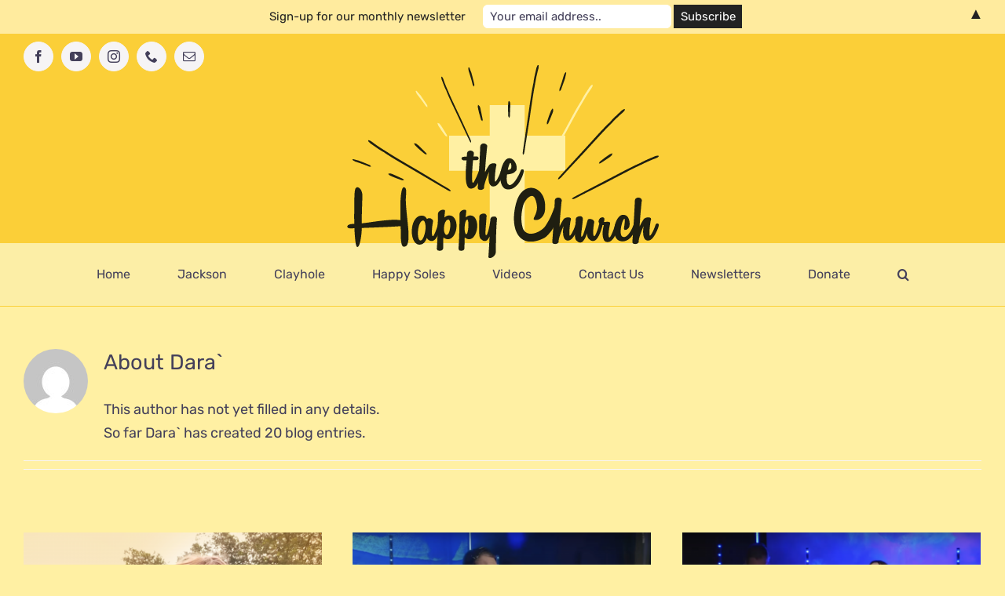

--- FILE ---
content_type: text/html; charset=UTF-8
request_url: https://thehappychurch.org/author/daras/
body_size: 15813
content:
<!DOCTYPE html>
<html class="avada-html-layout-wide avada-html-header-position-top avada-html-is-archive" dir="ltr" lang="en-US"
	prefix="og: https://ogp.me/ns#"  prefix="og: http://ogp.me/ns# fb: http://ogp.me/ns/fb#">
<head>
	<meta http-equiv="X-UA-Compatible" content="IE=edge" />
	<meta http-equiv="Content-Type" content="text/html; charset=utf-8"/>
	<meta name="viewport" content="width=device-width, initial-scale=1" />
	<title>Dara` - The Happy Church</title>

		<!-- All in One SEO Pro 4.2.9 - aioseo.com -->
		<meta name="robots" content="max-image-preview:large" />
		<link rel="canonical" href="https://thehappychurch.org/author/daras/" />
		<link rel="next" href="https://thehappychurch.org/author/daras/page/2/" />
		<meta name="generator" content="All in One SEO Pro (AIOSEO) 4.2.9 " />
		<script type="application/ld+json" class="aioseo-schema">
			{"@context":"https:\/\/schema.org","@graph":[{"@type":"BreadcrumbList","@id":"https:\/\/thehappychurch.org\/author\/daras\/#breadcrumblist","itemListElement":[{"@type":"ListItem","@id":"https:\/\/thehappychurch.org\/#listItem","position":1,"item":{"@type":"WebPage","@id":"https:\/\/thehappychurch.org\/","name":"Home","description":"Church with a family room atmosphereThe Happy Church is in one of the poorest regions of the U.S. Jobs and opportunities are limited. We try to find ways to make a difference and encourage people through the Good News of Jesus Christ. One of our prayers is to have the Father use us to help","url":"https:\/\/thehappychurch.org\/"},"nextItem":"https:\/\/thehappychurch.org\/author\/daras\/#listItem"},{"@type":"ListItem","@id":"https:\/\/thehappychurch.org\/author\/daras\/#listItem","position":2,"item":{"@type":"WebPage","@id":"https:\/\/thehappychurch.org\/author\/daras\/","name":"Dara`","url":"https:\/\/thehappychurch.org\/author\/daras\/"},"previousItem":"https:\/\/thehappychurch.org\/#listItem"}]},{"@type":"CollectionPage","@id":"https:\/\/thehappychurch.org\/author\/daras\/#collectionpage","url":"https:\/\/thehappychurch.org\/author\/daras\/","name":"Dara` - The Happy Church","inLanguage":"en-US","isPartOf":{"@id":"https:\/\/thehappychurch.org\/#website"},"breadcrumb":{"@id":"https:\/\/thehappychurch.org\/author\/daras\/#breadcrumblist"}},{"@type":"Organization","@id":"https:\/\/thehappychurch.org\/#organization","name":"The Happy Church","url":"https:\/\/thehappychurch.org\/","logo":{"@type":"ImageObject","url":"https:\/\/thehappychurch.org\/wp-content\/uploads\/2022\/04\/The-Happy-Church.png","@id":"https:\/\/thehappychurch.org\/#organizationLogo","width":828,"height":514},"image":{"@id":"https:\/\/thehappychurch.org\/#organizationLogo"},"sameAs":["https:\/\/www.facebook.com\/thehappychurch","https:\/\/www.instagram.com\/the.happy.church\/","https:\/\/www.youtube.com\/channel\/UCx0I2eXFL2rjixiP-5ll9kw"]},{"@type":"Person","@id":"https:\/\/thehappychurch.org\/author\/daras\/#author","url":"https:\/\/thehappychurch.org\/author\/daras\/","name":"Dara`","image":{"@type":"ImageObject","@id":"https:\/\/thehappychurch.org\/author\/daras\/#authorImage","url":"https:\/\/secure.gravatar.com\/avatar\/62a003784a4dabd86d56ab8e211c44a3?s=96&d=mm&r=g","width":96,"height":96,"caption":"Dara`"},"mainEntityOfPage":{"@id":"https:\/\/thehappychurch.org\/author\/daras\/#profilepage"}},{"@type":"WebSite","@id":"https:\/\/thehappychurch.org\/#website","url":"https:\/\/thehappychurch.org\/","name":"The Happy Church","description":"Church with a family room atmosphere","inLanguage":"en-US","publisher":{"@id":"https:\/\/thehappychurch.org\/#organization"}}]}
		</script>
		<!-- All in One SEO Pro -->

<link rel='dns-prefetch' href='//s.w.org' />
<link rel="alternate" type="application/rss+xml" title="The Happy Church &raquo; Feed" href="https://thehappychurch.org/feed/" />
<link rel="alternate" type="application/rss+xml" title="The Happy Church &raquo; Comments Feed" href="https://thehappychurch.org/comments/feed/" />
		
		
		
		
		
		<link rel="alternate" type="application/rss+xml" title="The Happy Church &raquo; Posts by Dara` Feed" href="https://thehappychurch.org/author/daras/feed/" />
		<!-- This site uses the Google Analytics by MonsterInsights plugin v9.9.0 - Using Analytics tracking - https://www.monsterinsights.com/ -->
		<!-- Note: MonsterInsights is not currently configured on this site. The site owner needs to authenticate with Google Analytics in the MonsterInsights settings panel. -->
					<!-- No tracking code set -->
				<!-- / Google Analytics by MonsterInsights -->
				<script type="text/javascript">
			window._wpemojiSettings = {"baseUrl":"https:\/\/s.w.org\/images\/core\/emoji\/13.1.0\/72x72\/","ext":".png","svgUrl":"https:\/\/s.w.org\/images\/core\/emoji\/13.1.0\/svg\/","svgExt":".svg","source":{"concatemoji":"https:\/\/thehappychurch.org\/wp-includes\/js\/wp-emoji-release.min.js?ver=5.8.12"}};
			!function(e,a,t){var n,r,o,i=a.createElement("canvas"),p=i.getContext&&i.getContext("2d");function s(e,t){var a=String.fromCharCode;p.clearRect(0,0,i.width,i.height),p.fillText(a.apply(this,e),0,0);e=i.toDataURL();return p.clearRect(0,0,i.width,i.height),p.fillText(a.apply(this,t),0,0),e===i.toDataURL()}function c(e){var t=a.createElement("script");t.src=e,t.defer=t.type="text/javascript",a.getElementsByTagName("head")[0].appendChild(t)}for(o=Array("flag","emoji"),t.supports={everything:!0,everythingExceptFlag:!0},r=0;r<o.length;r++)t.supports[o[r]]=function(e){if(!p||!p.fillText)return!1;switch(p.textBaseline="top",p.font="600 32px Arial",e){case"flag":return s([127987,65039,8205,9895,65039],[127987,65039,8203,9895,65039])?!1:!s([55356,56826,55356,56819],[55356,56826,8203,55356,56819])&&!s([55356,57332,56128,56423,56128,56418,56128,56421,56128,56430,56128,56423,56128,56447],[55356,57332,8203,56128,56423,8203,56128,56418,8203,56128,56421,8203,56128,56430,8203,56128,56423,8203,56128,56447]);case"emoji":return!s([10084,65039,8205,55357,56613],[10084,65039,8203,55357,56613])}return!1}(o[r]),t.supports.everything=t.supports.everything&&t.supports[o[r]],"flag"!==o[r]&&(t.supports.everythingExceptFlag=t.supports.everythingExceptFlag&&t.supports[o[r]]);t.supports.everythingExceptFlag=t.supports.everythingExceptFlag&&!t.supports.flag,t.DOMReady=!1,t.readyCallback=function(){t.DOMReady=!0},t.supports.everything||(n=function(){t.readyCallback()},a.addEventListener?(a.addEventListener("DOMContentLoaded",n,!1),e.addEventListener("load",n,!1)):(e.attachEvent("onload",n),a.attachEvent("onreadystatechange",function(){"complete"===a.readyState&&t.readyCallback()})),(n=t.source||{}).concatemoji?c(n.concatemoji):n.wpemoji&&n.twemoji&&(c(n.twemoji),c(n.wpemoji)))}(window,document,window._wpemojiSettings);
		</script>
		<style type="text/css">
img.wp-smiley,
img.emoji {
	display: inline !important;
	border: none !important;
	box-shadow: none !important;
	height: 1em !important;
	width: 1em !important;
	margin: 0 .07em !important;
	vertical-align: -0.1em !important;
	background: none !important;
	padding: 0 !important;
}
</style>
	<link rel='stylesheet' id='rs-plugin-settings-css'  href='https://thehappychurch.org/wp-content/plugins/revslider/public/assets/css/rs6.css?ver=6.4.11' type='text/css' media='all' />
<style id='rs-plugin-settings-inline-css' type='text/css'>
#rs-demo-id {}
</style>
<link rel='stylesheet' id='fusion-dynamic-css-css'  href='https://thehappychurch.org/wp-content/uploads/fusion-styles/3de3b39fae7fe91b4dd17cb86b78e5f5.min.css?ver=3.4.1' type='text/css' media='all' />
<script type='text/javascript' src='https://thehappychurch.org/wp-includes/js/jquery/jquery.min.js?ver=3.6.0' id='jquery-core-js'></script>
<script type='text/javascript' src='https://thehappychurch.org/wp-includes/js/jquery/jquery-migrate.min.js?ver=3.3.2' id='jquery-migrate-js'></script>
<script type='text/javascript' src='https://thehappychurch.org/wp-content/plugins/revslider/public/assets/js/rbtools.min.js?ver=6.4.8' id='tp-tools-js'></script>
<script type='text/javascript' src='https://thehappychurch.org/wp-content/plugins/revslider/public/assets/js/rs6.min.js?ver=6.4.11' id='revmin-js'></script>
<link rel="https://api.w.org/" href="https://thehappychurch.org/wp-json/" /><link rel="alternate" type="application/json" href="https://thehappychurch.org/wp-json/wp/v2/users/2" /><link rel="EditURI" type="application/rsd+xml" title="RSD" href="https://thehappychurch.org/xmlrpc.php?rsd" />
<link rel="wlwmanifest" type="application/wlwmanifest+xml" href="https://thehappychurch.org/wp-includes/wlwmanifest.xml" /> 
<meta name="generator" content="WordPress 5.8.12" />
<style type="text/css" id="css-fb-visibility">@media screen and (max-width: 640px){.fusion-no-small-visibility{display:none !important;}body:not(.fusion-builder-ui-wireframe) .sm-text-align-center{text-align:center !important;}body:not(.fusion-builder-ui-wireframe) .sm-text-align-left{text-align:left !important;}body:not(.fusion-builder-ui-wireframe) .sm-text-align-right{text-align:right !important;}body:not(.fusion-builder-ui-wireframe) .sm-mx-auto{margin-left:auto !important;margin-right:auto !important;}body:not(.fusion-builder-ui-wireframe) .sm-ml-auto{margin-left:auto !important;}body:not(.fusion-builder-ui-wireframe) .sm-mr-auto{margin-right:auto !important;}body:not(.fusion-builder-ui-wireframe) .fusion-absolute-position-small{position:absolute;top:auto;width:100%;}}@media screen and (min-width: 641px) and (max-width: 1024px){.fusion-no-medium-visibility{display:none !important;}body:not(.fusion-builder-ui-wireframe) .md-text-align-center{text-align:center !important;}body:not(.fusion-builder-ui-wireframe) .md-text-align-left{text-align:left !important;}body:not(.fusion-builder-ui-wireframe) .md-text-align-right{text-align:right !important;}body:not(.fusion-builder-ui-wireframe) .md-mx-auto{margin-left:auto !important;margin-right:auto !important;}body:not(.fusion-builder-ui-wireframe) .md-ml-auto{margin-left:auto !important;}body:not(.fusion-builder-ui-wireframe) .md-mr-auto{margin-right:auto !important;}body:not(.fusion-builder-ui-wireframe) .fusion-absolute-position-medium{position:absolute;top:auto;width:100%;}}@media screen and (min-width: 1025px){.fusion-no-large-visibility{display:none !important;}body:not(.fusion-builder-ui-wireframe) .lg-text-align-center{text-align:center !important;}body:not(.fusion-builder-ui-wireframe) .lg-text-align-left{text-align:left !important;}body:not(.fusion-builder-ui-wireframe) .lg-text-align-right{text-align:right !important;}body:not(.fusion-builder-ui-wireframe) .lg-mx-auto{margin-left:auto !important;margin-right:auto !important;}body:not(.fusion-builder-ui-wireframe) .lg-ml-auto{margin-left:auto !important;}body:not(.fusion-builder-ui-wireframe) .lg-mr-auto{margin-right:auto !important;}body:not(.fusion-builder-ui-wireframe) .fusion-absolute-position-large{position:absolute;top:auto;width:100%;}}</style><meta name="generator" content="Powered by Slider Revolution 6.4.11 - responsive, Mobile-Friendly Slider Plugin for WordPress with comfortable drag and drop interface." />

<style>#mailchimp-top-bar form,#mailchimp-top-bar input,#mailchimp-top-bar label{box-shadow:none;box-sizing:border-box;float:none;font-size:100%;height:auto;line-height:normal;margin:0;outline:0;padding:0;text-shadow:none;vertical-align:middle}#mailchimp-top-bar input,#mailchimp-top-bar label{display:inline-block!important;vertical-align:middle!important;width:auto}#mailchimp-top-bar form{margin:0!important;padding:0!important;text-align:center}#mailchimp-top-bar label{margin:0 6px 0 0}#mailchimp-top-bar .mctb-button,#mailchimp-top-bar .mctb-email,#mailchimp-top-bar input,#mailchimp-top-bar input[type=email],#mailchimp-top-bar input[type=text]{background:#fff;border:1px solid #fff;height:auto;margin:0 0 0 6px}#mailchimp-top-bar .mctb-email{max-width:240px!important;width:100%}#mailchimp-top-bar .mctb-button{cursor:pointer;margin-left:0}#mailchimp-top-bar .mctb-email-confirm{display:none!important}#mailchimp-top-bar.mctb-small{font-size:10px}#mailchimp-top-bar.mctb-small .mctb-bar{padding:5px 6px}#mailchimp-top-bar.mctb-small .mctb-button{padding:4px 12px}#mailchimp-top-bar.mctb-small .mctb-email,#mailchimp-top-bar.mctb-small .mctb-label,#mailchimp-top-bar.mctb-small input{padding:4px 6px!important}#mailchimp-top-bar.mctb-small input,#mailchimp-top-bar.mctb-small label{font-size:12px}#mailchimp-top-bar.mctb-small .mctb-close{font-size:16px;padding:4px 12px}#mailchimp-top-bar.mctb-medium{font-size:12.5px}#mailchimp-top-bar.mctb-medium .mctb-bar{padding:6.25px 7.5px}#mailchimp-top-bar.mctb-medium .mctb-button{padding:5px 15px}#mailchimp-top-bar.mctb-medium .mctb-email,#mailchimp-top-bar.mctb-medium .mctb-label,#mailchimp-top-bar.mctb-medium input{padding:5px 7.5px!important}#mailchimp-top-bar.mctb-medium input,#mailchimp-top-bar.mctb-medium label{font-size:15px}#mailchimp-top-bar.mctb-medium .mctb-close{font-size:20px;padding:5px 15px}#mailchimp-top-bar.mctb-big{font-size:15px}#mailchimp-top-bar.mctb-big .mctb-bar{padding:7.5px 9px}#mailchimp-top-bar.mctb-big .mctb-button{padding:6px 18px}#mailchimp-top-bar.mctb-big .mctb-email,#mailchimp-top-bar.mctb-big .mctb-label,#mailchimp-top-bar.mctb-big input{padding:6px 9px!important}#mailchimp-top-bar.mctb-big input,#mailchimp-top-bar.mctb-big label{font-size:18px}#mailchimp-top-bar.mctb-big .mctb-close{font-size:24px;padding:6px 18px}@media (max-width:580px){#mailchimp-top-bar .mctb-email,#mailchimp-top-bar .mctb-label,#mailchimp-top-bar input,#mailchimp-top-bar label{max-width:100%!important;width:100%}#mailchimp-top-bar .mctb-email,#mailchimp-top-bar input{margin:6px 0 0!important}}@media (max-width:860px){#mailchimp-top-bar.multiple-input-fields .mctb-label{display:block!important;margin:0 0 6px}}.admin-bar .mctb{z-index:99998}.admin-bar .mctb-position-top{top:32px}@media screen and (max-width:782px){.admin-bar .mctb-position-top{top:46px}}@media screen and (max-width:600px){.admin-bar .mctb-position-top.mctb-sticky{top:0}}.mctb{background:transparent;left:0;margin:0;position:absolute;right:0;text-align:center;top:0;width:100%;z-index:100000}.mctb-bar{overflow:hidden;position:relative;width:100%}.mctb-sticky{position:fixed}.mctb-position-bottom{bottom:0;position:fixed;top:auto}.mctb-position-bottom .mctb-bar{clear:both}.mctb-response{left:0;position:absolute;top:0;transition-duration:.8s;width:100%;z-index:100}.mctb-close{clear:both;cursor:pointer;display:inline-block;float:right;line-height:normal;margin-right:12px;z-index:10}.mctb-icon-inside-bar.mctb-position-bottom .mctb-bar{bottom:0;position:absolute}.mctb-icon-inside-bar .mctb-close{float:none;position:absolute;right:0;top:0}.mctb-bar,.mctb-response,.mctb-close{background:#ffeb9e!important;}.mctb-bar,.mctb-label,.mctb-close{color:#222222!important;}.mctb-button{background:#222222!important;border-color:#222222!important;}.mctb-email:focus{outline-color:#222222!important;}.mctb-button{color: #ffffff!important;}</style>
<script type="text/javascript">function setREVStartSize(e){
			//window.requestAnimationFrame(function() {				 
				window.RSIW = window.RSIW===undefined ? window.innerWidth : window.RSIW;	
				window.RSIH = window.RSIH===undefined ? window.innerHeight : window.RSIH;	
				try {								
					var pw = document.getElementById(e.c).parentNode.offsetWidth,
						newh;
					pw = pw===0 || isNaN(pw) ? window.RSIW : pw;
					e.tabw = e.tabw===undefined ? 0 : parseInt(e.tabw);
					e.thumbw = e.thumbw===undefined ? 0 : parseInt(e.thumbw);
					e.tabh = e.tabh===undefined ? 0 : parseInt(e.tabh);
					e.thumbh = e.thumbh===undefined ? 0 : parseInt(e.thumbh);
					e.tabhide = e.tabhide===undefined ? 0 : parseInt(e.tabhide);
					e.thumbhide = e.thumbhide===undefined ? 0 : parseInt(e.thumbhide);
					e.mh = e.mh===undefined || e.mh=="" || e.mh==="auto" ? 0 : parseInt(e.mh,0);		
					if(e.layout==="fullscreen" || e.l==="fullscreen") 						
						newh = Math.max(e.mh,window.RSIH);					
					else{					
						e.gw = Array.isArray(e.gw) ? e.gw : [e.gw];
						for (var i in e.rl) if (e.gw[i]===undefined || e.gw[i]===0) e.gw[i] = e.gw[i-1];					
						e.gh = e.el===undefined || e.el==="" || (Array.isArray(e.el) && e.el.length==0)? e.gh : e.el;
						e.gh = Array.isArray(e.gh) ? e.gh : [e.gh];
						for (var i in e.rl) if (e.gh[i]===undefined || e.gh[i]===0) e.gh[i] = e.gh[i-1];
											
						var nl = new Array(e.rl.length),
							ix = 0,						
							sl;					
						e.tabw = e.tabhide>=pw ? 0 : e.tabw;
						e.thumbw = e.thumbhide>=pw ? 0 : e.thumbw;
						e.tabh = e.tabhide>=pw ? 0 : e.tabh;
						e.thumbh = e.thumbhide>=pw ? 0 : e.thumbh;					
						for (var i in e.rl) nl[i] = e.rl[i]<window.RSIW ? 0 : e.rl[i];
						sl = nl[0];									
						for (var i in nl) if (sl>nl[i] && nl[i]>0) { sl = nl[i]; ix=i;}															
						var m = pw>(e.gw[ix]+e.tabw+e.thumbw) ? 1 : (pw-(e.tabw+e.thumbw)) / (e.gw[ix]);					
						newh =  (e.gh[ix] * m) + (e.tabh + e.thumbh);
					}				
					if(window.rs_init_css===undefined) window.rs_init_css = document.head.appendChild(document.createElement("style"));					
					document.getElementById(e.c).height = newh+"px";
					window.rs_init_css.innerHTML += "#"+e.c+"_wrapper { height: "+newh+"px }";				
				} catch(e){
					console.log("Failure at Presize of Slider:" + e)
				}					   
			//});
		  };</script>
		<script type="text/javascript">
			var doc = document.documentElement;
			doc.setAttribute( 'data-useragent', navigator.userAgent );
		</script>
		
	</head>

<body class="archive author author-daras author-2 fusion-image-hovers fusion-pagination-sizing fusion-button_size-xlarge fusion-button_type-flat fusion-button_span-no avada-image-rollover-circle-yes avada-image-rollover-yes avada-image-rollover-direction-fade fusion-has-button-gradient fusion-body ltr fusion-sticky-header no-tablet-sticky-header no-mobile-sticky-header no-mobile-slidingbar no-mobile-totop fusion-disable-outline fusion-sub-menu-fade mobile-logo-pos-center layout-wide-mode avada-has-boxed-modal-shadow-none layout-scroll-offset-full fusion-top-header menu-text-align-center mobile-menu-design-modern fusion-show-pagination-text fusion-header-layout-v5 avada-responsive avada-footer-fx-parallax-effect avada-menu-highlight-style-textcolor fusion-search-form-clean fusion-main-menu-search-dropdown fusion-avatar-circle avada-dropdown-styles avada-blog-layout-grid avada-blog-archive-layout-grid avada-header-shadow-no avada-menu-icon-position-left avada-has-megamenu-shadow avada-has-header-100-width avada-has-main-nav-search-icon avada-has-breadcrumb-mobile-hidden avada-has-titlebar-bar_and_content avada-has-footer-widget-bg-image avada-social-full-transparent avada-has-transparent-timeline_color avada-has-pagination-width_height avada-flyout-menu-direction-fade avada-ec-views-v1" >

		<a class="skip-link screen-reader-text" href="#content">Skip to content</a>

	<div id="boxed-wrapper">
		<div class="fusion-sides-frame"></div>
		<div id="wrapper" class="fusion-wrapper">
			<div id="home" style="position:relative;top:-1px;"></div>
			
				
			<header class="fusion-header-wrapper">
				<div class="fusion-header-v5 fusion-logo-alignment fusion-logo-center fusion-sticky-menu-1 fusion-sticky-logo-1 fusion-mobile-logo-1 fusion-sticky-menu-only fusion-header-menu-align-center fusion-mobile-menu-design-modern">
					
<div class="fusion-secondary-header">
	<div class="fusion-row">
					<div class="fusion-alignleft">
				<div class="fusion-social-links-header"><div class="fusion-social-networks boxed-icons"><div class="fusion-social-networks-wrapper"><a  class="fusion-social-network-icon fusion-tooltip fusion-facebook awb-icon-facebook" style data-placement="bottom" data-title="Facebook" data-toggle="tooltip" title="Facebook" href="https://www.facebook.com/thehappychurch" target="_blank" rel="noopener noreferrer"><span class="screen-reader-text">Facebook</span></a><a  class="fusion-social-network-icon fusion-tooltip fusion-youtube awb-icon-youtube" style data-placement="bottom" data-title="YouTube" data-toggle="tooltip" title="YouTube" href="https://www.youtube.com/channel/UCx0I2eXFL2rjixiP-5ll9kw" target="_blank" rel="noopener noreferrer"><span class="screen-reader-text">YouTube</span></a><a  class="fusion-social-network-icon fusion-tooltip fusion-instagram awb-icon-instagram" style data-placement="bottom" data-title="Instagram" data-toggle="tooltip" title="Instagram" href="https://www.instagram.com/the.happy.church/" target="_blank" rel="noopener noreferrer"><span class="screen-reader-text">Instagram</span></a><a  class="fusion-social-network-icon fusion-tooltip fusion-phone awb-icon-phone" style data-placement="bottom" data-title="Phone" data-toggle="tooltip" title="Phone" href="tel:16066930384" target="_self" rel="noopener noreferrer"><span class="screen-reader-text">Phone</span></a><a  class="fusion-social-network-icon fusion-tooltip fusion-mail awb-icon-mail" style data-placement="bottom" data-title="Email" data-toggle="tooltip" title="Email" href="mailto:&#104;ap&#112;&#121;&#064;t&#104;&#101;h&#097;&#112;py&#099;&#104;u&#114;&#099;&#104;.o&#114;g" target="_self" rel="noopener noreferrer"><span class="screen-reader-text">Email</span></a></div></div></div>			</div>
					</div>
</div>
<div class="fusion-header-sticky-height"></div>
<div class="fusion-sticky-header-wrapper"> <!-- start fusion sticky header wrapper -->
	<div class="fusion-header">
		<div class="fusion-row">
							<div class="fusion-logo" data-margin-top="-20px" data-margin-bottom="-20px" data-margin-left="0px" data-margin-right="0px">
			<a class="fusion-logo-link"  href="https://thehappychurch.org/" >

						<!-- standard logo -->
			<img src="https://thehappychurch.org/wp-content/uploads/2021/06/Happy-Church-Logo-v5.png" srcset="https://thehappychurch.org/wp-content/uploads/2021/06/Happy-Church-Logo-v5.png 1x, https://thehappychurch.org/wp-content/uploads/2021/06/Happy-Church-Logo-v5-1.png 2x" width="397" height="247" style="max-height:247px;height:auto;" alt="The Happy Church Logo" data-retina_logo_url="https://thehappychurch.org/wp-content/uploads/2021/06/Happy-Church-Logo-v5-1.png" class="fusion-standard-logo" />

											<!-- mobile logo -->
				<img src="https://thehappychurch.org/wp-content/uploads/2021/06/Happy-Church-Logo-v5.png" srcset="https://thehappychurch.org/wp-content/uploads/2021/06/Happy-Church-Logo-v5.png 1x, https://thehappychurch.org/wp-content/uploads/2021/06/Happy-Church-Logo-v5-1.png 2x" width="397" height="247" style="max-height:247px;height:auto;" alt="The Happy Church Logo" data-retina_logo_url="https://thehappychurch.org/wp-content/uploads/2021/06/Happy-Church-Logo-v5-1.png" class="fusion-mobile-logo" />
			
											<!-- sticky header logo -->
				<img src="https://thehappychurch.org/wp-content/uploads/2021/06/Happy-Church-Logo-v5.png" srcset="https://thehappychurch.org/wp-content/uploads/2021/06/Happy-Church-Logo-v5.png 1x, https://thehappychurch.org/wp-content/uploads/2021/06/Happy-Church-Logo-v5-1.png 2x" width="397" height="247" style="max-height:247px;height:auto;" alt="The Happy Church Logo" data-retina_logo_url="https://thehappychurch.org/wp-content/uploads/2021/06/Happy-Church-Logo-v5-1.png" class="fusion-sticky-logo" />
					</a>
		</div>
								<div class="fusion-mobile-menu-icons">
							<a href="#" class="fusion-icon awb-icon-bars" aria-label="Toggle mobile menu" aria-expanded="false"></a>
		
		
		
			</div>
			
					</div>
	</div>
	<div class="fusion-secondary-main-menu">
		<div class="fusion-row">
			<nav class="fusion-main-menu" aria-label="Main Menu"><ul id="menu-main-menu" class="fusion-menu"><li  id="menu-item-46"  class="menu-item menu-item-type-post_type menu-item-object-page menu-item-home menu-item-46"  data-item-id="46"><a  href="https://thehappychurch.org/" class="fusion-textcolor-highlight"><span class="menu-text">Home</span></a></li><li  id="menu-item-1999"  class="menu-item menu-item-type-post_type menu-item-object-page menu-item-1999"  data-item-id="1999"><a  href="https://thehappychurch.org/jackson/" class="fusion-textcolor-highlight"><span class="menu-text">Jackson</span></a></li><li  id="menu-item-2011"  class="menu-item menu-item-type-post_type menu-item-object-page menu-item-2011"  data-item-id="2011"><a  href="https://thehappychurch.org/clayhole/" class="fusion-textcolor-highlight"><span class="menu-text">Clayhole</span></a></li><li  id="menu-item-2173"  class="menu-item menu-item-type-post_type menu-item-object-page menu-item-2173"  data-item-id="2173"><a  href="https://thehappychurch.org/happy-soles/" class="fusion-textcolor-highlight"><span class="menu-text">Happy Soles</span></a></li><li  id="menu-item-2144"  class="menu-item menu-item-type-custom menu-item-object-custom menu-item-has-children menu-item-2144 fusion-dropdown-menu"  data-item-id="2144"><a  href="#" class="fusion-textcolor-highlight"><span class="menu-text">Videos</span></a><ul class="sub-menu"><li  id="menu-item-2301"  class="menu-item menu-item-type-custom menu-item-object-custom menu-item-has-children menu-item-2301 fusion-dropdown-submenu" ><a  href="https://thehappychurch.org/ministry-videos/" class="fusion-textcolor-highlight"><span>Ministry Videos</span></a><ul class="sub-menu"><li  id="menu-item-2304"  class="menu-item menu-item-type-post_type menu-item-object-page menu-item-2304" ><a  href="https://thehappychurch.org/ministry-videos/" class="fusion-textcolor-highlight"><span>Ministry Videos</span></a></li><li  id="menu-item-2303"  class="menu-item menu-item-type-post_type menu-item-object-page menu-item-2303" ><a  href="https://thehappychurch.org/christmas-videos/" class="fusion-textcolor-highlight"><span>Christmas Videos</span></a></li><li  id="menu-item-2302"  class="menu-item menu-item-type-post_type menu-item-object-page menu-item-2302" ><a  href="https://thehappychurch.org/happy-soles-videos/" class="fusion-textcolor-highlight"><span>Happy Soles Videos</span></a></li></ul></li><li  id="menu-item-2456"  class="menu-item menu-item-type-taxonomy menu-item-object-category menu-item-2456 fusion-dropdown-submenu" ><a  href="https://thehappychurch.org/category/church-services/" class="fusion-textcolor-highlight"><span>Church Services</span></a></li><li  id="menu-item-2140"  class="menu-item menu-item-type-post_type menu-item-object-page menu-item-2140 fusion-dropdown-submenu" ><a  href="https://thehappychurch.org/worship-2/" class="fusion-textcolor-highlight"><span>Worship</span></a></li></ul></li><li  id="menu-item-2117"  class="menu-item menu-item-type-post_type menu-item-object-page menu-item-2117"  data-item-id="2117"><a  href="https://thehappychurch.org/contact-us/" class="fusion-textcolor-highlight"><span class="menu-text">Contact Us</span></a></li><li  id="menu-item-2061"  class="menu-item menu-item-type-post_type menu-item-object-page menu-item-2061"  data-item-id="2061"><a  href="https://thehappychurch.org/newsletters/" class="fusion-textcolor-highlight"><span class="menu-text">Newsletters</span></a></li><li  id="menu-item-2188"  class="menu-item menu-item-type-post_type menu-item-object-page menu-item-2188"  data-item-id="2188"><a  href="https://thehappychurch.org/donate/" class="fusion-textcolor-highlight"><span class="menu-text">Donate</span></a></li><li class="fusion-custom-menu-item fusion-main-menu-search"><a class="fusion-main-menu-icon" href="#" aria-label="Search" data-title="Search" title="Search" role="button" aria-expanded="false"></a><div class="fusion-custom-menu-item-contents">		<form role="search" class="searchform fusion-search-form  fusion-search-form-clean" method="get" action="https://thehappychurch.org/">
			<div class="fusion-search-form-content">

				
				<div class="fusion-search-field search-field">
					<label><span class="screen-reader-text">Search for:</span>
													<input type="search" value="" name="s" class="s" placeholder="Search..." required aria-required="true" aria-label="Search..."/>
											</label>
				</div>
				<div class="fusion-search-button search-button">
					<input type="submit" class="fusion-search-submit searchsubmit" aria-label="Search" value="&#xf002;" />
									</div>

				
			</div>


			
		</form>
		</div></li></ul></nav><nav class="fusion-main-menu fusion-sticky-menu" aria-label="Main Menu Sticky"><ul id="menu-main-menu-1" class="fusion-menu"><li   class="menu-item menu-item-type-post_type menu-item-object-page menu-item-home menu-item-46"  data-item-id="46"><a  href="https://thehappychurch.org/" class="fusion-textcolor-highlight"><span class="menu-text">Home</span></a></li><li   class="menu-item menu-item-type-post_type menu-item-object-page menu-item-1999"  data-item-id="1999"><a  href="https://thehappychurch.org/jackson/" class="fusion-textcolor-highlight"><span class="menu-text">Jackson</span></a></li><li   class="menu-item menu-item-type-post_type menu-item-object-page menu-item-2011"  data-item-id="2011"><a  href="https://thehappychurch.org/clayhole/" class="fusion-textcolor-highlight"><span class="menu-text">Clayhole</span></a></li><li   class="menu-item menu-item-type-post_type menu-item-object-page menu-item-2173"  data-item-id="2173"><a  href="https://thehappychurch.org/happy-soles/" class="fusion-textcolor-highlight"><span class="menu-text">Happy Soles</span></a></li><li   class="menu-item menu-item-type-custom menu-item-object-custom menu-item-has-children menu-item-2144 fusion-dropdown-menu"  data-item-id="2144"><a  href="#" class="fusion-textcolor-highlight"><span class="menu-text">Videos</span></a><ul class="sub-menu"><li   class="menu-item menu-item-type-custom menu-item-object-custom menu-item-has-children menu-item-2301 fusion-dropdown-submenu" ><a  href="https://thehappychurch.org/ministry-videos/" class="fusion-textcolor-highlight"><span>Ministry Videos</span></a><ul class="sub-menu"><li   class="menu-item menu-item-type-post_type menu-item-object-page menu-item-2304" ><a  href="https://thehappychurch.org/ministry-videos/" class="fusion-textcolor-highlight"><span>Ministry Videos</span></a></li><li   class="menu-item menu-item-type-post_type menu-item-object-page menu-item-2303" ><a  href="https://thehappychurch.org/christmas-videos/" class="fusion-textcolor-highlight"><span>Christmas Videos</span></a></li><li   class="menu-item menu-item-type-post_type menu-item-object-page menu-item-2302" ><a  href="https://thehappychurch.org/happy-soles-videos/" class="fusion-textcolor-highlight"><span>Happy Soles Videos</span></a></li></ul></li><li   class="menu-item menu-item-type-taxonomy menu-item-object-category menu-item-2456 fusion-dropdown-submenu" ><a  href="https://thehappychurch.org/category/church-services/" class="fusion-textcolor-highlight"><span>Church Services</span></a></li><li   class="menu-item menu-item-type-post_type menu-item-object-page menu-item-2140 fusion-dropdown-submenu" ><a  href="https://thehappychurch.org/worship-2/" class="fusion-textcolor-highlight"><span>Worship</span></a></li></ul></li><li   class="menu-item menu-item-type-post_type menu-item-object-page menu-item-2117"  data-item-id="2117"><a  href="https://thehappychurch.org/contact-us/" class="fusion-textcolor-highlight"><span class="menu-text">Contact Us</span></a></li><li   class="menu-item menu-item-type-post_type menu-item-object-page menu-item-2061"  data-item-id="2061"><a  href="https://thehappychurch.org/newsletters/" class="fusion-textcolor-highlight"><span class="menu-text">Newsletters</span></a></li><li   class="menu-item menu-item-type-post_type menu-item-object-page menu-item-2188"  data-item-id="2188"><a  href="https://thehappychurch.org/donate/" class="fusion-textcolor-highlight"><span class="menu-text">Donate</span></a></li><li class="fusion-custom-menu-item fusion-main-menu-search"><a class="fusion-main-menu-icon" href="#" aria-label="Search" data-title="Search" title="Search" role="button" aria-expanded="false"></a><div class="fusion-custom-menu-item-contents">		<form role="search" class="searchform fusion-search-form  fusion-search-form-clean" method="get" action="https://thehappychurch.org/">
			<div class="fusion-search-form-content">

				
				<div class="fusion-search-field search-field">
					<label><span class="screen-reader-text">Search for:</span>
													<input type="search" value="" name="s" class="s" placeholder="Search..." required aria-required="true" aria-label="Search..."/>
											</label>
				</div>
				<div class="fusion-search-button search-button">
					<input type="submit" class="fusion-search-submit searchsubmit" aria-label="Search" value="&#xf002;" />
									</div>

				
			</div>


			
		</form>
		</div></li></ul></nav><div class="fusion-mobile-navigation"><ul id="menu-main-menu-2" class="fusion-mobile-menu"><li   class="menu-item menu-item-type-post_type menu-item-object-page menu-item-home menu-item-46"  data-item-id="46"><a  href="https://thehappychurch.org/" class="fusion-textcolor-highlight"><span class="menu-text">Home</span></a></li><li   class="menu-item menu-item-type-post_type menu-item-object-page menu-item-1999"  data-item-id="1999"><a  href="https://thehappychurch.org/jackson/" class="fusion-textcolor-highlight"><span class="menu-text">Jackson</span></a></li><li   class="menu-item menu-item-type-post_type menu-item-object-page menu-item-2011"  data-item-id="2011"><a  href="https://thehappychurch.org/clayhole/" class="fusion-textcolor-highlight"><span class="menu-text">Clayhole</span></a></li><li   class="menu-item menu-item-type-post_type menu-item-object-page menu-item-2173"  data-item-id="2173"><a  href="https://thehappychurch.org/happy-soles/" class="fusion-textcolor-highlight"><span class="menu-text">Happy Soles</span></a></li><li   class="menu-item menu-item-type-custom menu-item-object-custom menu-item-has-children menu-item-2144 fusion-dropdown-menu"  data-item-id="2144"><a  href="#" class="fusion-textcolor-highlight"><span class="menu-text">Videos</span></a><ul class="sub-menu"><li   class="menu-item menu-item-type-custom menu-item-object-custom menu-item-has-children menu-item-2301 fusion-dropdown-submenu" ><a  href="https://thehappychurch.org/ministry-videos/" class="fusion-textcolor-highlight"><span>Ministry Videos</span></a><ul class="sub-menu"><li   class="menu-item menu-item-type-post_type menu-item-object-page menu-item-2304" ><a  href="https://thehappychurch.org/ministry-videos/" class="fusion-textcolor-highlight"><span>Ministry Videos</span></a></li><li   class="menu-item menu-item-type-post_type menu-item-object-page menu-item-2303" ><a  href="https://thehappychurch.org/christmas-videos/" class="fusion-textcolor-highlight"><span>Christmas Videos</span></a></li><li   class="menu-item menu-item-type-post_type menu-item-object-page menu-item-2302" ><a  href="https://thehappychurch.org/happy-soles-videos/" class="fusion-textcolor-highlight"><span>Happy Soles Videos</span></a></li></ul></li><li   class="menu-item menu-item-type-taxonomy menu-item-object-category menu-item-2456 fusion-dropdown-submenu" ><a  href="https://thehappychurch.org/category/church-services/" class="fusion-textcolor-highlight"><span>Church Services</span></a></li><li   class="menu-item menu-item-type-post_type menu-item-object-page menu-item-2140 fusion-dropdown-submenu" ><a  href="https://thehappychurch.org/worship-2/" class="fusion-textcolor-highlight"><span>Worship</span></a></li></ul></li><li   class="menu-item menu-item-type-post_type menu-item-object-page menu-item-2117"  data-item-id="2117"><a  href="https://thehappychurch.org/contact-us/" class="fusion-textcolor-highlight"><span class="menu-text">Contact Us</span></a></li><li   class="menu-item menu-item-type-post_type menu-item-object-page menu-item-2061"  data-item-id="2061"><a  href="https://thehappychurch.org/newsletters/" class="fusion-textcolor-highlight"><span class="menu-text">Newsletters</span></a></li><li   class="menu-item menu-item-type-post_type menu-item-object-page menu-item-2188"  data-item-id="2188"><a  href="https://thehappychurch.org/donate/" class="fusion-textcolor-highlight"><span class="menu-text">Donate</span></a></li></ul></div>
<nav class="fusion-mobile-nav-holder fusion-mobile-menu-text-align-left" aria-label="Main Menu Mobile"></nav>

	<nav class="fusion-mobile-nav-holder fusion-mobile-menu-text-align-left fusion-mobile-sticky-nav-holder" aria-label="Main Menu Mobile Sticky"></nav>
					</div>
	</div>
</div> <!-- end fusion sticky header wrapper -->
				</div>
				<div class="fusion-clearfix"></div>
			</header>
							
						<div id="sliders-container" class="fusion-slider-visibility">
					</div>
				
				
			
			<div class="avada-page-titlebar-wrapper" role="banner">
	<div class="fusion-page-title-bar fusion-page-title-bar-breadcrumbs fusion-page-title-bar-center">
		<div class="fusion-page-title-row">
			<div class="fusion-page-title-wrapper">
				<div class="fusion-page-title-captions">

					
																
				</div>

				
			</div>
		</div>
	</div>
</div>

						<main id="main" class="clearfix ">
				<div class="fusion-row" style="">
<section id="content" class="full-width" style="width: 100%;">
	<div class="fusion-author">
	<div class="fusion-author-avatar">
		<img alt='' src='https://secure.gravatar.com/avatar/62a003784a4dabd86d56ab8e211c44a3?s=82&#038;d=mm&#038;r=g' srcset='https://secure.gravatar.com/avatar/62a003784a4dabd86d56ab8e211c44a3?s=164&#038;d=mm&#038;r=g 2x' class='avatar avatar-82 photo' height='82' width='82' />	</div>
	<div class="fusion-author-info">
		<h3 class="fusion-author-title vcard">
			About <span class="fn">Dara`</span>								</h3>
		This author has not yet filled in any details.<br />So far Dara` has created 20 blog entries.	</div>

	<div style="clear:both;"></div>

	<div class="fusion-author-social clearfix">
		<div class="fusion-author-tagline">
					</div>

			</div>
</div>

	<div id="posts-container" class="fusion-blog-archive fusion-blog-layout-grid-wrapper fusion-blog-infinite fusion-clearfix">
	<div class="fusion-posts-container fusion-blog-layout-grid fusion-blog-layout-grid-3 isotope fusion-blog-equal-heights fusion-posts-container-infinite fusion-blog-rollover fusion-blog-layout-center" data-pages="2">
		
		
													<article id="post-2380" class="fusion-post-grid  post fusion-clearfix post-2380 type-post status-publish format-standard has-post-thumbnail hentry category-services category-ministries">
														<div class="fusion-post-wrapper">
				
				
				
									
		<div class="fusion-flexslider flexslider fusion-flexslider-loading fusion-post-slideshow">
		<ul class="slides">
																		<li><div  class="fusion-image-wrapper" aria-haspopup="true">
				  <img width="1920" height="1080" src="https://thehappychurch.org/wp-content/uploads/2024/01/Screenshot-2024-02-02-at-1.24.42-PM-1.png" class="attachment-full size-full wp-post-image" alt="" srcset="https://thehappychurch.org/wp-content/uploads/2024/01/Screenshot-2024-02-02-at-1.24.42-PM-1-200x113.png 200w, https://thehappychurch.org/wp-content/uploads/2024/01/Screenshot-2024-02-02-at-1.24.42-PM-1-400x225.png 400w, https://thehappychurch.org/wp-content/uploads/2024/01/Screenshot-2024-02-02-at-1.24.42-PM-1-600x338.png 600w, https://thehappychurch.org/wp-content/uploads/2024/01/Screenshot-2024-02-02-at-1.24.42-PM-1-800x450.png 800w, https://thehappychurch.org/wp-content/uploads/2024/01/Screenshot-2024-02-02-at-1.24.42-PM-1-1200x675.png 1200w, https://thehappychurch.org/wp-content/uploads/2024/01/Screenshot-2024-02-02-at-1.24.42-PM-1.png 1920w" sizes="(min-width: 2200px) 100vw, (min-width: 784px) 400px, (min-width: 712px) 600px, (min-width: 640px) 712px, " /><div class="fusion-rollover">
	<div class="fusion-rollover-content">

				
		
								
								
		
						<a class="fusion-link-wrapper" href="https://thehappychurch.org/ministry-overview/" aria-label="Ministry Overview"></a>
	</div>
</div>
</div>
</li>
																																																																														</ul>
	</div>
				
														<div class="fusion-post-content-wrapper">
				
				
				<div class="fusion-post-content post-content">
					<h2 class="entry-title fusion-post-title"><a href="https://thehappychurch.org/ministry-overview/">Ministry Overview</a></h2>
																<p class="fusion-single-line-meta"><span class="vcard rich-snippet-hidden"><span class="fn"><a href="https://thehappychurch.org/author/daras/" title="Posts by Dara`" rel="author">Dara`</a></span></span><span class="updated rich-snippet-hidden">2024-02-02T18:39:43+00:00</span><span>January 30th, 2024</span><span class="fusion-inline-sep">|</span><a href="https://thehappychurch.org/category/services/" rel="category tag">Full Services</a>, <a href="https://thehappychurch.org/category/ministries/" rel="category tag">Ministries</a><span class="fusion-inline-sep">|</span></p>
																										<div class="fusion-content-sep sep-single sep-solid"></div>
						
					
					<div class="fusion-post-content-container">
						<p>  In the midst of all the devastation from the flood, we strive to remember our</p>					</div>
				</div>

				
																																<div class="fusion-meta-info">
																										<div class="fusion-alignleft">
										<a href="https://thehappychurch.org/ministry-overview/" class="fusion-read-more" aria-label="More on Ministry Overview">
											Read More										</a>
									</div>
								
																																		<div class="fusion-alignright">
																					<a href="https://thehappychurch.org/ministry-overview/#respond"><i class="awb-icon-bubbles" aria-hidden="true"></i>&nbsp;0</a>																			</div>
															</div>
															
									</div>
				
									</div>
							</article>

			
											<article id="post-2473" class="fusion-post-grid  post fusion-clearfix post-2473 type-post status-publish format-standard has-post-thumbnail hentry category-church-services">
														<div class="fusion-post-wrapper">
				
				
				
									
		<div class="fusion-flexslider flexslider fusion-flexslider-loading fusion-post-slideshow">
		<ul class="slides">
																		<li><div  class="fusion-image-wrapper" aria-haspopup="true">
				  <img width="2850" height="1572" src="https://thehappychurch.org/wp-content/uploads/2023/03/Screenshot-2023-03-13-at-9.48.47-PM.png" class="attachment-full size-full wp-post-image" alt="" srcset="https://thehappychurch.org/wp-content/uploads/2023/03/Screenshot-2023-03-13-at-9.48.47-PM-200x110.png 200w, https://thehappychurch.org/wp-content/uploads/2023/03/Screenshot-2023-03-13-at-9.48.47-PM-400x221.png 400w, https://thehappychurch.org/wp-content/uploads/2023/03/Screenshot-2023-03-13-at-9.48.47-PM-600x331.png 600w, https://thehappychurch.org/wp-content/uploads/2023/03/Screenshot-2023-03-13-at-9.48.47-PM-800x441.png 800w, https://thehappychurch.org/wp-content/uploads/2023/03/Screenshot-2023-03-13-at-9.48.47-PM-1200x662.png 1200w, https://thehappychurch.org/wp-content/uploads/2023/03/Screenshot-2023-03-13-at-9.48.47-PM.png 2850w" sizes="(min-width: 2200px) 100vw, (min-width: 784px) 400px, (min-width: 712px) 600px, (min-width: 640px) 712px, " /><div class="fusion-rollover">
	<div class="fusion-rollover-content">

				
		
								
								
		
						<a class="fusion-link-wrapper" href="https://thehappychurch.org/march-12-2023/" aria-label="March 12, 2023"></a>
	</div>
</div>
</div>
</li>
																																																																														</ul>
	</div>
				
														<div class="fusion-post-content-wrapper">
				
				
				<div class="fusion-post-content post-content">
					<h2 class="entry-title fusion-post-title"><a href="https://thehappychurch.org/march-12-2023/">March 12, 2023</a></h2>
																<p class="fusion-single-line-meta"><span class="vcard rich-snippet-hidden"><span class="fn"><a href="https://thehappychurch.org/author/daras/" title="Posts by Dara`" rel="author">Dara`</a></span></span><span class="updated rich-snippet-hidden">2023-03-14T02:50:18+00:00</span><span>March 14th, 2023</span><span class="fusion-inline-sep">|</span><a href="https://thehappychurch.org/category/church-services/" rel="category tag">Church Services</a><span class="fusion-inline-sep">|</span></p>
																										<div class="fusion-content-sep sep-single sep-solid"></div>
						
					
					<div class="fusion-post-content-container">
						<p>  Join us as we gather together for worship and learn how to be more like</p>					</div>
				</div>

				
																																<div class="fusion-meta-info">
																										<div class="fusion-alignleft">
										<a href="https://thehappychurch.org/march-12-2023/" class="fusion-read-more" aria-label="More on March 12, 2023">
											Read More										</a>
									</div>
								
																																		<div class="fusion-alignright">
																					<a href="https://thehappychurch.org/march-12-2023/#respond"><i class="awb-icon-bubbles" aria-hidden="true"></i>&nbsp;0</a>																			</div>
															</div>
															
									</div>
				
									</div>
							</article>

			
											<article id="post-2470" class="fusion-post-grid  post fusion-clearfix post-2470 type-post status-publish format-standard has-post-thumbnail hentry category-church-services">
														<div class="fusion-post-wrapper">
				
				
				
									
		<div class="fusion-flexslider flexslider fusion-flexslider-loading fusion-post-slideshow">
		<ul class="slides">
																		<li><div  class="fusion-image-wrapper" aria-haspopup="true">
				  <img width="2102" height="1255" src="https://thehappychurch.org/wp-content/uploads/2023/03/Screenshot-2023-03-13-at-9.46.32-PM-e1678762098282.png" class="attachment-full size-full wp-post-image" alt="" srcset="https://thehappychurch.org/wp-content/uploads/2023/03/Screenshot-2023-03-13-at-9.46.32-PM-e1678762098282-200x119.png 200w, https://thehappychurch.org/wp-content/uploads/2023/03/Screenshot-2023-03-13-at-9.46.32-PM-e1678762098282-400x239.png 400w, https://thehappychurch.org/wp-content/uploads/2023/03/Screenshot-2023-03-13-at-9.46.32-PM-e1678762098282-600x358.png 600w, https://thehappychurch.org/wp-content/uploads/2023/03/Screenshot-2023-03-13-at-9.46.32-PM-e1678762098282-800x478.png 800w, https://thehappychurch.org/wp-content/uploads/2023/03/Screenshot-2023-03-13-at-9.46.32-PM-e1678762098282-1200x716.png 1200w, https://thehappychurch.org/wp-content/uploads/2023/03/Screenshot-2023-03-13-at-9.46.32-PM-e1678762098282.png 2102w" sizes="(min-width: 2200px) 100vw, (min-width: 784px) 400px, (min-width: 712px) 600px, (min-width: 640px) 712px, " /><div class="fusion-rollover">
	<div class="fusion-rollover-content">

				
		
								
								
		
						<a class="fusion-link-wrapper" href="https://thehappychurch.org/march-5-2023/" aria-label="March 5, 2023"></a>
	</div>
</div>
</div>
</li>
																																																																														</ul>
	</div>
				
														<div class="fusion-post-content-wrapper">
				
				
				<div class="fusion-post-content post-content">
					<h2 class="entry-title fusion-post-title"><a href="https://thehappychurch.org/march-5-2023/">March 5, 2023</a></h2>
																<p class="fusion-single-line-meta"><span class="vcard rich-snippet-hidden"><span class="fn"><a href="https://thehappychurch.org/author/daras/" title="Posts by Dara`" rel="author">Dara`</a></span></span><span class="updated rich-snippet-hidden">2023-03-14T02:47:17+00:00</span><span>March 14th, 2023</span><span class="fusion-inline-sep">|</span><a href="https://thehappychurch.org/category/church-services/" rel="category tag">Church Services</a><span class="fusion-inline-sep">|</span></p>
																										<div class="fusion-content-sep sep-single sep-solid"></div>
						
					
					<div class="fusion-post-content-container">
						<p>  Join us as we gather together for worship and learn how to be more like</p>					</div>
				</div>

				
																																<div class="fusion-meta-info">
																										<div class="fusion-alignleft">
										<a href="https://thehappychurch.org/march-5-2023/" class="fusion-read-more" aria-label="More on March 5, 2023">
											Read More										</a>
									</div>
								
																																		<div class="fusion-alignright">
																					<a href="https://thehappychurch.org/march-5-2023/#respond"><i class="awb-icon-bubbles" aria-hidden="true"></i>&nbsp;0</a>																			</div>
															</div>
															
									</div>
				
									</div>
							</article>

			
											<article id="post-2462" class="fusion-post-grid  post fusion-clearfix post-2462 type-post status-publish format-standard has-post-thumbnail hentry category-services category-ministries">
														<div class="fusion-post-wrapper">
				
				
				
									
		<div class="fusion-flexslider flexslider fusion-flexslider-loading fusion-post-slideshow">
		<ul class="slides">
																		<li><div  class="fusion-image-wrapper" aria-haspopup="true">
				  <img width="2049" height="1536" src="https://thehappychurch.org/wp-content/uploads/2023/03/IMG_2207.jpeg" class="attachment-full size-full wp-post-image" alt="" srcset="https://thehappychurch.org/wp-content/uploads/2023/03/IMG_2207-200x150.jpeg 200w, https://thehappychurch.org/wp-content/uploads/2023/03/IMG_2207-400x300.jpeg 400w, https://thehappychurch.org/wp-content/uploads/2023/03/IMG_2207-600x450.jpeg 600w, https://thehappychurch.org/wp-content/uploads/2023/03/IMG_2207-800x600.jpeg 800w, https://thehappychurch.org/wp-content/uploads/2023/03/IMG_2207-1200x900.jpeg 1200w, https://thehappychurch.org/wp-content/uploads/2023/03/IMG_2207.jpeg 2049w" sizes="(min-width: 2200px) 100vw, (min-width: 784px) 400px, (min-width: 712px) 600px, (min-width: 640px) 712px, " /><div class="fusion-rollover">
	<div class="fusion-rollover-content">

				
		
								
								
		
						<a class="fusion-link-wrapper" href="https://thehappychurch.org/7-months-after-happy-church-flood-update/" aria-label="7 Months After &#8211; Happy Church Flood Update!"></a>
	</div>
</div>
</div>
</li>
																																																																														</ul>
	</div>
				
														<div class="fusion-post-content-wrapper">
				
				
				<div class="fusion-post-content post-content">
					<h2 class="entry-title fusion-post-title"><a href="https://thehappychurch.org/7-months-after-happy-church-flood-update/">7 Months After &#8211; Happy Church Flood Update!</a></h2>
																<p class="fusion-single-line-meta"><span class="vcard rich-snippet-hidden"><span class="fn"><a href="https://thehappychurch.org/author/daras/" title="Posts by Dara`" rel="author">Dara`</a></span></span><span class="updated rich-snippet-hidden">2023-03-14T02:34:42+00:00</span><span>March 14th, 2023</span><span class="fusion-inline-sep">|</span><a href="https://thehappychurch.org/category/services/" rel="category tag">Full Services</a>, <a href="https://thehappychurch.org/category/ministries/" rel="category tag">Ministries</a><span class="fusion-inline-sep">|</span></p>
																										<div class="fusion-content-sep sep-single sep-solid"></div>
						
					
					<div class="fusion-post-content-container">
						<p>  We are making great headway towards getting ourselves and helping our community recover from the</p>					</div>
				</div>

				
																																<div class="fusion-meta-info">
																										<div class="fusion-alignleft">
										<a href="https://thehappychurch.org/7-months-after-happy-church-flood-update/" class="fusion-read-more" aria-label="More on 7 Months After &#8211; Happy Church Flood Update!">
											Read More										</a>
									</div>
								
																																		<div class="fusion-alignright">
																					<a href="https://thehappychurch.org/7-months-after-happy-church-flood-update/#respond"><i class="awb-icon-bubbles" aria-hidden="true"></i>&nbsp;0</a>																			</div>
															</div>
															
									</div>
				
									</div>
							</article>

			
											<article id="post-2453" class="fusion-post-grid  post fusion-clearfix post-2453 type-post status-publish format-standard has-post-thumbnail hentry category-christmas category-services category-ministries">
														<div class="fusion-post-wrapper">
				
				
				
									
		<div class="fusion-flexslider flexslider fusion-flexslider-loading fusion-post-slideshow">
		<ul class="slides">
																		<li><div  class="fusion-image-wrapper" aria-haspopup="true">
				  <img width="1439" height="791" src="https://thehappychurch.org/wp-content/uploads/2022/12/Christmas-2022.png" class="attachment-full size-full wp-post-image" alt="" srcset="https://thehappychurch.org/wp-content/uploads/2022/12/Christmas-2022-200x110.png 200w, https://thehappychurch.org/wp-content/uploads/2022/12/Christmas-2022-400x220.png 400w, https://thehappychurch.org/wp-content/uploads/2022/12/Christmas-2022-600x330.png 600w, https://thehappychurch.org/wp-content/uploads/2022/12/Christmas-2022-800x440.png 800w, https://thehappychurch.org/wp-content/uploads/2022/12/Christmas-2022-1200x660.png 1200w, https://thehappychurch.org/wp-content/uploads/2022/12/Christmas-2022.png 1439w" sizes="(min-width: 2200px) 100vw, (min-width: 784px) 400px, (min-width: 712px) 600px, (min-width: 640px) 712px, " /><div class="fusion-rollover">
	<div class="fusion-rollover-content">

				
		
								
								
		
						<a class="fusion-link-wrapper" href="https://thehappychurch.org/christmas-season-2022/" aria-label="Christmas Season 2022"></a>
	</div>
</div>
</div>
</li>
																																																																														</ul>
	</div>
				
														<div class="fusion-post-content-wrapper">
				
				
				<div class="fusion-post-content post-content">
					<h2 class="entry-title fusion-post-title"><a href="https://thehappychurch.org/christmas-season-2022/">Christmas Season 2022</a></h2>
																<p class="fusion-single-line-meta"><span class="vcard rich-snippet-hidden"><span class="fn"><a href="https://thehappychurch.org/author/daras/" title="Posts by Dara`" rel="author">Dara`</a></span></span><span class="updated rich-snippet-hidden">2023-03-14T02:25:07+00:00</span><span>December 23rd, 2022</span><span class="fusion-inline-sep">|</span><a href="https://thehappychurch.org/category/christmas/" rel="category tag">CHRISTMAS</a>, <a href="https://thehappychurch.org/category/services/" rel="category tag">Full Services</a>, <a href="https://thehappychurch.org/category/ministries/" rel="category tag">Ministries</a><span class="fusion-inline-sep">|</span></p>
																										<div class="fusion-content-sep sep-single sep-solid"></div>
						
					
					<div class="fusion-post-content-container">
						<p>  Enjoy a quick glimpse of our Jackson and Clayhole Christmas parties as well as the</p>					</div>
				</div>

				
																																<div class="fusion-meta-info">
																										<div class="fusion-alignleft">
										<a href="https://thehappychurch.org/christmas-season-2022/" class="fusion-read-more" aria-label="More on Christmas Season 2022">
											Read More										</a>
									</div>
								
																																		<div class="fusion-alignright">
																					<a href="https://thehappychurch.org/christmas-season-2022/#respond"><i class="awb-icon-bubbles" aria-hidden="true"></i>&nbsp;0</a>																			</div>
															</div>
															
									</div>
				
									</div>
							</article>

			
											<article id="post-2449" class="fusion-post-grid  post fusion-clearfix post-2449 type-post status-publish format-standard has-post-thumbnail hentry category-services category-happy-soles">
														<div class="fusion-post-wrapper">
				
				
				
									
		<div class="fusion-flexslider flexslider fusion-flexslider-loading fusion-post-slideshow">
		<ul class="slides">
																		<li><div  class="fusion-image-wrapper" aria-haspopup="true">
				  <img width="1440" height="797" src="https://thehappychurch.org/wp-content/uploads/2022/12/shoes-2022.png" class="attachment-full size-full wp-post-image" alt="" srcset="https://thehappychurch.org/wp-content/uploads/2022/12/shoes-2022-200x111.png 200w, https://thehappychurch.org/wp-content/uploads/2022/12/shoes-2022-400x221.png 400w, https://thehappychurch.org/wp-content/uploads/2022/12/shoes-2022-600x332.png 600w, https://thehappychurch.org/wp-content/uploads/2022/12/shoes-2022-800x443.png 800w, https://thehappychurch.org/wp-content/uploads/2022/12/shoes-2022-1200x664.png 1200w, https://thehappychurch.org/wp-content/uploads/2022/12/shoes-2022.png 1440w" sizes="(min-width: 2200px) 100vw, (min-width: 784px) 400px, (min-width: 712px) 600px, (min-width: 640px) 712px, " /><div class="fusion-rollover">
	<div class="fusion-rollover-content">

				
		
								
								
		
						<a class="fusion-link-wrapper" href="https://thehappychurch.org/happy-soles-2022/" aria-label="Happy Soles 2022"></a>
	</div>
</div>
</div>
</li>
																																																																														</ul>
	</div>
				
														<div class="fusion-post-content-wrapper">
				
				
				<div class="fusion-post-content post-content">
					<h2 class="entry-title fusion-post-title"><a href="https://thehappychurch.org/happy-soles-2022/">Happy Soles 2022</a></h2>
																<p class="fusion-single-line-meta"><span class="vcard rich-snippet-hidden"><span class="fn"><a href="https://thehappychurch.org/author/daras/" title="Posts by Dara`" rel="author">Dara`</a></span></span><span class="updated rich-snippet-hidden">2022-12-23T20:45:07+00:00</span><span>December 23rd, 2022</span><span class="fusion-inline-sep">|</span><a href="https://thehappychurch.org/category/services/" rel="category tag">Full Services</a>, <a href="https://thehappychurch.org/category/happy-soles/" rel="category tag">HAPPY SOLES</a><span class="fusion-inline-sep">|</span></p>
																										<div class="fusion-content-sep sep-single sep-solid"></div>
						
					
					<div class="fusion-post-content-container">
						<p>  Even though we are still a long way from having our campuses functional since the</p>					</div>
				</div>

				
																																<div class="fusion-meta-info">
																										<div class="fusion-alignleft">
										<a href="https://thehappychurch.org/happy-soles-2022/" class="fusion-read-more" aria-label="More on Happy Soles 2022">
											Read More										</a>
									</div>
								
																																		<div class="fusion-alignright">
																					<a href="https://thehappychurch.org/happy-soles-2022/#respond"><i class="awb-icon-bubbles" aria-hidden="true"></i>&nbsp;0</a>																			</div>
															</div>
															
									</div>
				
									</div>
							</article>

			
											<article id="post-2391" class="fusion-post-grid  post fusion-clearfix post-2391 type-post status-publish format-standard has-post-thumbnail hentry category-services category-ministries">
														<div class="fusion-post-wrapper">
				
				
				
									
		<div class="fusion-flexslider flexslider fusion-flexslider-loading fusion-post-slideshow">
		<ul class="slides">
																		<li><div  class="fusion-image-wrapper" aria-haspopup="true">
				  <img width="1426" height="810" src="https://thehappychurch.org/wp-content/uploads/2022/08/flood-relief-ky.jpg.png" class="attachment-full size-full wp-post-image" alt="" /><div class="fusion-rollover">
	<div class="fusion-rollover-content">

				
		
								
								
		
						<a class="fusion-link-wrapper" href="https://thehappychurch.org/flood-update-community-outreach/" aria-label="Flood Update: Community Outreach"></a>
	</div>
</div>
</div>
</li>
																																																																														</ul>
	</div>
				
														<div class="fusion-post-content-wrapper">
				
				
				<div class="fusion-post-content post-content">
					<h2 class="entry-title fusion-post-title"><a href="https://thehappychurch.org/flood-update-community-outreach/">Flood Update: Community Outreach</a></h2>
																<p class="fusion-single-line-meta"><span class="vcard rich-snippet-hidden"><span class="fn"><a href="https://thehappychurch.org/author/daras/" title="Posts by Dara`" rel="author">Dara`</a></span></span><span class="updated rich-snippet-hidden">2022-11-13T16:00:07+00:00</span><span>August 13th, 2022</span><span class="fusion-inline-sep">|</span><a href="https://thehappychurch.org/category/services/" rel="category tag">Full Services</a>, <a href="https://thehappychurch.org/category/ministries/" rel="category tag">Ministries</a><span class="fusion-inline-sep">|</span></p>
																										<div class="fusion-content-sep sep-single sep-solid"></div>
						
					
					<div class="fusion-post-content-container">
						<p>Since the waters have receded, our mission has been twofold: get necessary supplies into the community, and try to salvage the buildings on our campus to increase our outreach efforts and help our people.</p>					</div>
				</div>

				
																																<div class="fusion-meta-info">
																										<div class="fusion-alignleft">
										<a href="https://thehappychurch.org/flood-update-community-outreach/" class="fusion-read-more" aria-label="More on Flood Update: Community Outreach">
											Read More										</a>
									</div>
								
																																		<div class="fusion-alignright">
																					<a href="https://thehappychurch.org/flood-update-community-outreach/#respond"><i class="awb-icon-bubbles" aria-hidden="true"></i>&nbsp;0</a>																			</div>
															</div>
															
									</div>
				
									</div>
							</article>

			
											<article id="post-2394" class="fusion-post-grid  post fusion-clearfix post-2394 type-post status-publish format-standard has-post-thumbnail hentry category-christmas">
														<div class="fusion-post-wrapper">
				
				
				
									
		<div class="fusion-flexslider flexslider fusion-flexslider-loading fusion-post-slideshow">
		<ul class="slides">
																		<li><div  class="fusion-image-wrapper" aria-haspopup="true">
				  <img width="1384" height="807" src="https://thehappychurch.org/wp-content/uploads/2022/11/Christmas-2018.png" class="attachment-full size-full wp-post-image" alt="" /><div class="fusion-rollover">
	<div class="fusion-rollover-content">

				
		
								
								
		
						<a class="fusion-link-wrapper" href="https://thehappychurch.org/christmas-2018/" aria-label="Christmas 2018"></a>
	</div>
</div>
</div>
</li>
																																																																														</ul>
	</div>
				
														<div class="fusion-post-content-wrapper">
				
				
				<div class="fusion-post-content post-content">
					<h2 class="entry-title fusion-post-title"><a href="https://thehappychurch.org/christmas-2018/">Christmas 2018</a></h2>
																<p class="fusion-single-line-meta"><span class="vcard rich-snippet-hidden"><span class="fn"><a href="https://thehappychurch.org/author/daras/" title="Posts by Dara`" rel="author">Dara`</a></span></span><span class="updated rich-snippet-hidden">2022-11-13T15:01:08+00:00</span><span>July 14th, 2022</span><span class="fusion-inline-sep">|</span><a href="https://thehappychurch.org/category/christmas/" rel="category tag">CHRISTMAS</a><span class="fusion-inline-sep">|</span></p>
																										<div class="fusion-content-sep sep-single sep-solid"></div>
						
					
					<div class="fusion-post-content-container">
						<p>    </p>					</div>
				</div>

				
																																<div class="fusion-meta-info">
																										<div class="fusion-alignleft">
										<a href="https://thehappychurch.org/christmas-2018/" class="fusion-read-more" aria-label="More on Christmas 2018">
											Read More										</a>
									</div>
								
																																		<div class="fusion-alignright">
																					<a href="https://thehappychurch.org/christmas-2018/#respond"><i class="awb-icon-bubbles" aria-hidden="true"></i>&nbsp;0</a>																			</div>
															</div>
															
									</div>
				
									</div>
							</article>

			
											<article id="post-2441" class="fusion-post-grid  post fusion-clearfix post-2441 type-post status-publish format-standard has-post-thumbnail hentry category-worship">
														<div class="fusion-post-wrapper">
				
				
				
									
		<div class="fusion-flexslider flexslider fusion-flexslider-loading fusion-post-slideshow">
		<ul class="slides">
																		<li><div  class="fusion-image-wrapper" aria-haspopup="true">
				  <img width="885" height="628" src="https://thehappychurch.org/wp-content/uploads/2022/02/Gungor-song.png" class="attachment-full size-full wp-post-image" alt="" /><div class="fusion-rollover">
	<div class="fusion-rollover-content">

				
		
								
								
		
						<a class="fusion-link-wrapper" href="https://thehappychurch.org/long-way-off/" aria-label="&#8220;Long Way Off&#8221;"></a>
	</div>
</div>
</div>
</li>
																																																																														</ul>
	</div>
				
														<div class="fusion-post-content-wrapper">
				
				
				<div class="fusion-post-content post-content">
					<h2 class="entry-title fusion-post-title"><a href="https://thehappychurch.org/long-way-off/">&#8220;Long Way Off&#8221;</a></h2>
																<p class="fusion-single-line-meta"><span class="vcard rich-snippet-hidden"><span class="fn"><a href="https://thehappychurch.org/author/daras/" title="Posts by Dara`" rel="author">Dara`</a></span></span><span class="updated rich-snippet-hidden">2022-11-13T16:11:23+00:00</span><span>February 27th, 2022</span><span class="fusion-inline-sep">|</span><a href="https://thehappychurch.org/category/worship/" rel="category tag">Worship</a><span class="fusion-inline-sep">|</span></p>
																										<div class="fusion-content-sep sep-single sep-solid"></div>
						
					
					<div class="fusion-post-content-container">
						<p>  Gungor "Long Way Off" - Vocals- Phil Tabor, Taylor Smith, Trevor Fugate (Synth), Keys- Mike</p>					</div>
				</div>

				
																																<div class="fusion-meta-info">
																										<div class="fusion-alignleft">
										<a href="https://thehappychurch.org/long-way-off/" class="fusion-read-more" aria-label="More on &#8220;Long Way Off&#8221;">
											Read More										</a>
									</div>
								
																																		<div class="fusion-alignright">
																					<a href="https://thehappychurch.org/long-way-off/#respond"><i class="awb-icon-bubbles" aria-hidden="true"></i>&nbsp;0</a>																			</div>
															</div>
															
									</div>
				
									</div>
							</article>

			
											<article id="post-2445" class="fusion-post-grid  post fusion-clearfix post-2445 type-post status-publish format-standard has-post-thumbnail hentry category-worship">
														<div class="fusion-post-wrapper">
				
				
				
									
		<div class="fusion-flexslider flexslider fusion-flexslider-loading fusion-post-slideshow">
		<ul class="slides">
																		<li><div  class="fusion-image-wrapper" aria-haspopup="true">
				  <img width="1081" height="634" src="https://thehappychurch.org/wp-content/uploads/2022/11/Switchfoot-Thrive-Jon-Foreman-Bass-COVER.png" class="attachment-full size-full wp-post-image" alt="" /><div class="fusion-rollover">
	<div class="fusion-rollover-content">

				
		
								
								
		
						<a class="fusion-link-wrapper" href="https://thehappychurch.org/thrive/" aria-label="&#8220;Thrive&#8221;"></a>
	</div>
</div>
</div>
</li>
																																																																														</ul>
	</div>
				
														<div class="fusion-post-content-wrapper">
				
				
				<div class="fusion-post-content post-content">
					<h2 class="entry-title fusion-post-title"><a href="https://thehappychurch.org/thrive/">&#8220;Thrive&#8221;</a></h2>
																<p class="fusion-single-line-meta"><span class="vcard rich-snippet-hidden"><span class="fn"><a href="https://thehappychurch.org/author/daras/" title="Posts by Dara`" rel="author">Dara`</a></span></span><span class="updated rich-snippet-hidden">2022-11-13T16:14:50+00:00</span><span>February 26th, 2022</span><span class="fusion-inline-sep">|</span><a href="https://thehappychurch.org/category/worship/" rel="category tag">Worship</a><span class="fusion-inline-sep">|</span></p>
																										<div class="fusion-content-sep sep-single sep-solid"></div>
						
					
					<div class="fusion-post-content-container">
						<p>  Switchfoot "Thrive" - cover by Phil Tabor    </p>					</div>
				</div>

				
																																<div class="fusion-meta-info">
																										<div class="fusion-alignleft">
										<a href="https://thehappychurch.org/thrive/" class="fusion-read-more" aria-label="More on &#8220;Thrive&#8221;">
											Read More										</a>
									</div>
								
																																		<div class="fusion-alignright">
																					<a href="https://thehappychurch.org/thrive/#respond"><i class="awb-icon-bubbles" aria-hidden="true"></i>&nbsp;0</a>																			</div>
															</div>
															
									</div>
				
									</div>
							</article>

			
		
		
	</div>

			<div class="fusion-infinite-scroll-trigger"></div><div class="pagination infinite-scroll clearfix" style="display:none;"><span class="current">1</span><a href="https://thehappychurch.org/author/daras/page/2/" class="inactive">2</a><a class="pagination-next" rel="next" href="https://thehappychurch.org/author/daras/page/2/"><span class="page-text">Next</span><span class="page-next"></span></a></div><div class="fusion-clearfix"></div></div>
</section>
						
					</div>  <!-- fusion-row -->
				</main>  <!-- #main -->
				
				
								
					
		<div class="fusion-footer fusion-footer-parallax">
					
	<footer class="fusion-footer-widget-area fusion-widget-area fusion-footer-widget-area-center">
		<div class="fusion-row">
			<div class="fusion-columns fusion-columns-1 fusion-widget-area">
				
																									<div class="fusion-column fusion-column-last col-lg-12 col-md-12 col-sm-12">
							<style type="text/css" data-id="social_links-widget-2">@media (max-width: 800px){#social_links-widget-2{text-align:center !important;}}</style><section id="social_links-widget-2" class="fusion-widget-mobile-align-center fusion-widget-align-center fusion-footer-widget-column widget social_links" style="text-align: center;">
		<div class="fusion-social-networks boxed-icons">

			<div class="fusion-social-networks-wrapper">
								
																				
						
																																			<a class="fusion-social-network-icon fusion-tooltip fusion-facebook awb-icon-facebook" href="https://www.facebook.com/thehappychurch"  data-placement="top" data-title="Facebook" data-toggle="tooltip" data-original-title=""  title="Facebook" aria-label="Facebook" rel="noopener noreferrer" target="_self" style="border-radius:50%;padding:12px;font-size:16px;color:#ffffff;background-color:#44405a;border-color:#44405a;"></a>
											
										
																				
						
																																			<a class="fusion-social-network-icon fusion-tooltip fusion-youtube awb-icon-youtube" href="https://www.youtube.com/channel/UCx0I2eXFL2rjixiP-5ll9kw"  data-placement="top" data-title="Youtube" data-toggle="tooltip" data-original-title=""  title="YouTube" aria-label="YouTube" rel="noopener noreferrer" target="_self" style="border-radius:50%;padding:12px;font-size:16px;color:#ffffff;background-color:#44405a;border-color:#44405a;"></a>
											
										
																				
						
																																			<a class="fusion-social-network-icon fusion-tooltip fusion-instagram awb-icon-instagram" href="https://www.instagram.com/the.happy.church/"  data-placement="top" data-title="Instagram" data-toggle="tooltip" data-original-title=""  title="Instagram" aria-label="Instagram" rel="noopener noreferrer" target="_self" style="border-radius:50%;padding:12px;font-size:16px;color:#ffffff;background-color:#44405a;border-color:#44405a;"></a>
											
										
																				
																			
																																			<a class="fusion-social-network-icon fusion-tooltip fusion-phone awb-icon-phone" href="tel:16066930384"  data-placement="top" data-title="Phone" data-toggle="tooltip" data-original-title=""  title="Phone" aria-label="Phone" rel="noopener noreferrer" target="_self" style="border-radius:50%;padding:12px;font-size:16px;color:#ffffff;background-color:#44405a;border-color:#44405a;"></a>
											
										
																																																
						
																																			<a class="fusion-social-network-icon fusion-tooltip fusion-mail awb-icon-mail" href="mailto:h&#097;&#112;p&#121;&#064;t&#104;&#101;happy&#099;&#104;u&#114;ch&#046;&#111;&#114;g"  data-placement="top" data-title="Mail" data-toggle="tooltip" data-original-title=""  title="Mail" aria-label="Mail" rel="noopener noreferrer" target="_self" style="border-radius:50%;padding:12px;font-size:16px;color:#ffffff;background-color:#44405a;border-color:#44405a;"></a>
											
										
				
			</div>
		</div>

		<div style="clear:both;"></div></section><style type="text/css" data-id="menu-widget-2">@media (max-width: 800px){#menu-widget-2{text-align:center !important;}}</style><section id="menu-widget-2" class="fusion-widget-mobile-align-center fusion-widget-align-center fusion-footer-widget-column widget menu" style="text-align: center;"><style type="text/css">#menu-widget-2{text-align:center;}#fusion-menu-widget-2 li{display:inline-block;}#fusion-menu-widget-2 ul li a{display:inline-block;padding:0;border:0;color:#44405a;font-size:15px;}#fusion-menu-widget-2 ul li a:after{content:"";color:#44405a;padding-right:30px;padding-left:30px;font-size:15px;}#fusion-menu-widget-2 ul li a:hover,#fusion-menu-widget-2 ul .menu-item.current-menu-item a{color:#ff3501;}#fusion-menu-widget-2 ul li:last-child a:after{display:none;}#fusion-menu-widget-2 ul li .fusion-widget-cart-number{margin:0 7px;background-color:#ff3501;color:#44405a;}#fusion-menu-widget-2 ul li.fusion-active-cart-icon .fusion-widget-cart-icon:after{color:#ff3501;}</style><nav id="fusion-menu-widget-2" class="fusion-widget-menu" aria-label="Secondary navigation"><ul id="menu-influencer-footer-menu" class="menu"><li id="menu-item-2189" class="menu-item menu-item-type-post_type menu-item-object-page menu-item-home menu-item-2189"><a href="https://thehappychurch.org/">Home</a></li><li id="menu-item-2190" class="menu-item menu-item-type-post_type menu-item-object-page menu-item-2190"><a href="https://thehappychurch.org/contact-us/">Contact Us</a></li><li id="menu-item-2191" class="menu-item menu-item-type-post_type menu-item-object-page menu-item-2191"><a href="https://thehappychurch.org/donate/">Donate</a></li><li id="menu-item-2192" class="menu-item menu-item-type-post_type menu-item-object-page menu-item-2192"><a href="https://thehappychurch.org/newsletters/">Newsletters</a></li></ul></nav><div style="clear:both;"></div></section>																					</div>
																																																						
				<div class="fusion-clearfix"></div>
			</div> <!-- fusion-columns -->
		</div> <!-- fusion-row -->
	</footer> <!-- fusion-footer-widget-area -->

		</div> <!-- fusion-footer -->

		
					<div class="fusion-sliding-bar-wrapper">
											</div>

												</div> <!-- wrapper -->
		</div> <!-- #boxed-wrapper -->
		<div class="fusion-top-frame"></div>
		<div class="fusion-bottom-frame"></div>
		<div class="fusion-boxed-shadow"></div>
		<a class="fusion-one-page-text-link fusion-page-load-link" tabindex="-1" href="#" aria-hidden="true"></a>

		<div class="avada-footer-scripts">
			        <!-- Mailchimp Top Bar v1.7.3 - https://wordpress.org/plugins/mailchimp-top-bar/ -->
        <div id="mailchimp-top-bar" class="mctb mctb-position-top mctb-medium">
        <div class="mctb-bar" >
            <form method="post" >
                                        <label class="mctb-label" for="mailchimp-top-bar__email">Sign-up for our monthly newsletter</label>
                                        <input type="email" name="email"
                           placeholder="Your email address.."
                           class="mctb-email" required id="mailchimp-top-bar__email"/>
                    <input type="text" name="email_confirm" placeholder="Confirm your email" value="" autocomplete="off"
                           tabindex="-1" class="mctb-email-confirm"/>
                                        <input type="submit" value="Subscribe"
                           class="mctb-button"/>
                                        <input type="hidden" name="_mctb" value="1"/>
                    <input type="hidden" name="_mctb_no_js" value="1"/>
                    <input type="hidden" name="_mctb_timestamp" value="1769703763"/>
                </form>
                            </div>
        </div>
        <!-- / Mailchimp Top Bar -->
        <link rel='stylesheet' id='wp-block-library-css'  href='https://thehappychurch.org/wp-includes/css/dist/block-library/style.min.css?ver=5.8.12' type='text/css' media='all' />
<style id='wp-block-library-theme-inline-css' type='text/css'>
#start-resizable-editor-section{display:none}.wp-block-audio figcaption{color:#555;font-size:13px;text-align:center}.is-dark-theme .wp-block-audio figcaption{color:hsla(0,0%,100%,.65)}.wp-block-code{font-family:Menlo,Consolas,monaco,monospace;color:#1e1e1e;padding:.8em 1em;border:1px solid #ddd;border-radius:4px}.wp-block-embed figcaption{color:#555;font-size:13px;text-align:center}.is-dark-theme .wp-block-embed figcaption{color:hsla(0,0%,100%,.65)}.blocks-gallery-caption{color:#555;font-size:13px;text-align:center}.is-dark-theme .blocks-gallery-caption{color:hsla(0,0%,100%,.65)}.wp-block-image figcaption{color:#555;font-size:13px;text-align:center}.is-dark-theme .wp-block-image figcaption{color:hsla(0,0%,100%,.65)}.wp-block-pullquote{border-top:4px solid;border-bottom:4px solid;margin-bottom:1.75em;color:currentColor}.wp-block-pullquote__citation,.wp-block-pullquote cite,.wp-block-pullquote footer{color:currentColor;text-transform:uppercase;font-size:.8125em;font-style:normal}.wp-block-quote{border-left:.25em solid;margin:0 0 1.75em;padding-left:1em}.wp-block-quote cite,.wp-block-quote footer{color:currentColor;font-size:.8125em;position:relative;font-style:normal}.wp-block-quote.has-text-align-right{border-left:none;border-right:.25em solid;padding-left:0;padding-right:1em}.wp-block-quote.has-text-align-center{border:none;padding-left:0}.wp-block-quote.is-large,.wp-block-quote.is-style-large{border:none}.wp-block-search .wp-block-search__label{font-weight:700}.wp-block-group.has-background{padding:1.25em 2.375em;margin-top:0;margin-bottom:0}.wp-block-separator{border:none;border-bottom:2px solid;margin-left:auto;margin-right:auto;opacity:.4}.wp-block-separator:not(.is-style-wide):not(.is-style-dots){width:100px}.wp-block-separator.has-background:not(.is-style-dots){border-bottom:none;height:1px}.wp-block-separator.has-background:not(.is-style-wide):not(.is-style-dots){height:2px}.wp-block-table thead{border-bottom:3px solid}.wp-block-table tfoot{border-top:3px solid}.wp-block-table td,.wp-block-table th{padding:.5em;border:1px solid;word-break:normal}.wp-block-table figcaption{color:#555;font-size:13px;text-align:center}.is-dark-theme .wp-block-table figcaption{color:hsla(0,0%,100%,.65)}.wp-block-video figcaption{color:#555;font-size:13px;text-align:center}.is-dark-theme .wp-block-video figcaption{color:hsla(0,0%,100%,.65)}.wp-block-template-part.has-background{padding:1.25em 2.375em;margin-top:0;margin-bottom:0}#end-resizable-editor-section{display:none}
</style>
<script type='text/javascript' id='mailchimp-top-bar-js-extra'>
/* <![CDATA[ */
var mctb = {"cookieLength":"365","icons":{"hide":"&#x25B2;","show":"&#x25BC;"},"position":"top","state":{"submitted":false,"success":false}};
/* ]]> */
</script>
<script type='text/javascript' defer src='https://thehappychurch.org/wp-content/plugins/mailchimp-top-bar/assets/script.js?ver=1.7.3' id='mailchimp-top-bar-js'></script>
<script type='text/javascript' src='https://thehappychurch.org/wp-includes/js/wp-embed.min.js?ver=5.8.12' id='wp-embed-js'></script>
<script type='text/javascript' src='https://thehappychurch.org/wp-content/plugins/fusion-core/js/min/fusion-vertical-menu-widget.js?ver=5.4.1' id='avada-vertical-menu-widget-js'></script>
<script type='text/javascript' src='https://thehappychurch.org/wp-content/themes/Avada/includes/lib/assets/min/js/library/cssua.js?ver=2.1.28' id='cssua-js'></script>
<script type='text/javascript' src='https://thehappychurch.org/wp-content/themes/Avada/includes/lib/assets/min/js/library/modernizr.js?ver=3.3.1' id='modernizr-js'></script>
<script type='text/javascript' id='fusion-js-extra'>
/* <![CDATA[ */
var fusionJSVars = {"visibility_small":"640","visibility_medium":"1024"};
/* ]]> */
</script>
<script type='text/javascript' src='https://thehappychurch.org/wp-content/themes/Avada/includes/lib/assets/min/js/general/fusion.js?ver=3.4.1' id='fusion-js'></script>
<script type='text/javascript' src='https://thehappychurch.org/wp-content/themes/Avada/includes/lib/assets/min/js/library/isotope.js?ver=3.0.4' id='isotope-js'></script>
<script type='text/javascript' src='https://thehappychurch.org/wp-content/themes/Avada/includes/lib/assets/min/js/library/packery.js?ver=2.0.0' id='packery-js'></script>
<script type='text/javascript' src='https://thehappychurch.org/wp-content/themes/Avada/includes/lib/assets/min/js/library/bootstrap.transition.js?ver=3.3.6' id='bootstrap-transition-js'></script>
<script type='text/javascript' src='https://thehappychurch.org/wp-content/themes/Avada/includes/lib/assets/min/js/library/bootstrap.tooltip.js?ver=3.3.5' id='bootstrap-tooltip-js'></script>
<script type='text/javascript' src='https://thehappychurch.org/wp-content/themes/Avada/includes/lib/assets/min/js/library/bootstrap.collapse.js?ver=3.1.1' id='bootstrap-collapse-js'></script>
<script type='text/javascript' src='https://thehappychurch.org/wp-content/themes/Avada/includes/lib/assets/min/js/library/jquery.requestAnimationFrame.js?ver=1' id='jquery-request-animation-frame-js'></script>
<script type='text/javascript' src='https://thehappychurch.org/wp-content/themes/Avada/includes/lib/assets/min/js/library/jquery.carouFredSel.js?ver=6.2.1' id='jquery-caroufredsel-js'></script>
<script type='text/javascript' src='https://thehappychurch.org/wp-content/themes/Avada/includes/lib/assets/min/js/library/jquery.easing.js?ver=1.3' id='jquery-easing-js'></script>
<script type='text/javascript' src='https://thehappychurch.org/wp-content/themes/Avada/includes/lib/assets/min/js/library/jquery.fitvids.js?ver=1.1' id='jquery-fitvids-js'></script>
<script type='text/javascript' src='https://thehappychurch.org/wp-content/themes/Avada/includes/lib/assets/min/js/library/jquery.flexslider.js?ver=2.7.2' id='jquery-flexslider-js'></script>
<script type='text/javascript' id='jquery-lightbox-js-extra'>
/* <![CDATA[ */
var fusionLightboxVideoVars = {"lightbox_video_width":"1280","lightbox_video_height":"720"};
/* ]]> */
</script>
<script type='text/javascript' src='https://thehappychurch.org/wp-content/themes/Avada/includes/lib/assets/min/js/library/jquery.ilightbox.js?ver=2.2.3' id='jquery-lightbox-js'></script>
<script type='text/javascript' src='https://thehappychurch.org/wp-content/themes/Avada/includes/lib/assets/min/js/library/jquery.infinitescroll.js?ver=2.1' id='jquery-infinite-scroll-js'></script>
<script type='text/javascript' src='https://thehappychurch.org/wp-content/themes/Avada/includes/lib/assets/min/js/library/jquery.mousewheel.js?ver=3.0.6' id='jquery-mousewheel-js'></script>
<script type='text/javascript' src='https://thehappychurch.org/wp-content/themes/Avada/includes/lib/assets/min/js/library/jquery.placeholder.js?ver=2.0.7' id='jquery-placeholder-js'></script>
<script type='text/javascript' src='https://thehappychurch.org/wp-content/themes/Avada/includes/lib/assets/min/js/library/jquery.touchSwipe.js?ver=1.6.6' id='jquery-touch-swipe-js'></script>
<script type='text/javascript' src='https://thehappychurch.org/wp-content/themes/Avada/includes/lib/assets/min/js/library/jquery.fade.js?ver=1' id='jquery-fade-js'></script>
<script type='text/javascript' src='https://thehappychurch.org/wp-content/themes/Avada/includes/lib/assets/min/js/library/imagesLoaded.js?ver=3.1.8' id='images-loaded-js'></script>
<script type='text/javascript' id='fusion-equal-heights-js-extra'>
/* <![CDATA[ */
var fusionEqualHeightVars = {"content_break_point":"800"};
/* ]]> */
</script>
<script type='text/javascript' src='https://thehappychurch.org/wp-content/themes/Avada/includes/lib/assets/min/js/general/fusion-equal-heights.js?ver=1' id='fusion-equal-heights-js'></script>
<script type='text/javascript' src='https://thehappychurch.org/wp-content/themes/Avada/includes/lib/assets/min/js/library/fusion-parallax.js?ver=1' id='fusion-parallax-js'></script>
<script type='text/javascript' id='fusion-video-general-js-extra'>
/* <![CDATA[ */
var fusionVideoGeneralVars = {"status_vimeo":"1","status_yt":"1"};
/* ]]> */
</script>
<script type='text/javascript' src='https://thehappychurch.org/wp-content/themes/Avada/includes/lib/assets/min/js/library/fusion-video-general.js?ver=1' id='fusion-video-general-js'></script>
<script type='text/javascript' id='fusion-video-bg-js-extra'>
/* <![CDATA[ */
var fusionVideoBgVars = {"status_vimeo":"1","status_yt":"1"};
/* ]]> */
</script>
<script type='text/javascript' src='https://thehappychurch.org/wp-content/themes/Avada/includes/lib/assets/min/js/library/fusion-video-bg.js?ver=1' id='fusion-video-bg-js'></script>
<script type='text/javascript' id='fusion-lightbox-js-extra'>
/* <![CDATA[ */
var fusionLightboxVars = {"status_lightbox":"1","lightbox_gallery":"1","lightbox_skin":"metro-white","lightbox_title":"1","lightbox_arrows":"1","lightbox_slideshow_speed":"5000","lightbox_autoplay":"","lightbox_opacity":"0.9","lightbox_desc":"1","lightbox_social":"1","lightbox_social_links":{"facebook":{"source":"https:\/\/www.facebook.com\/sharer.php?u={URL}","text":"Share on Facebook"},"twitter":{"source":"https:\/\/twitter.com\/share?url={URL}","text":"Share on Twitter"},"linkedin":{"source":"https:\/\/www.linkedin.com\/shareArticle?mini=true&url={URL}","text":"Share on LinkedIn"},"whatsapp":{"source":"https:\/\/api.whatsapp.com\/send?text={URL}","text":"Share on WhatsApp"},"pinterest":{"source":"https:\/\/pinterest.com\/pin\/create\/button\/?url={URL}","text":"Share on Pinterest"},"vk":{"source":"https:\/\/vk.com\/share.php?url={URL}","text":"Share on Vk"}},"lightbox_deeplinking":"1","lightbox_path":"vertical","lightbox_post_images":"1","lightbox_animation_speed":"normal","l10n":{"close":"Press Esc to close","enterFullscreen":"Enter Fullscreen (Shift+Enter)","exitFullscreen":"Exit Fullscreen (Shift+Enter)","slideShow":"Slideshow","next":"Next","previous":"Previous"}};
/* ]]> */
</script>
<script type='text/javascript' src='https://thehappychurch.org/wp-content/themes/Avada/includes/lib/assets/min/js/general/fusion-lightbox.js?ver=1' id='fusion-lightbox-js'></script>
<script type='text/javascript' id='fusion-carousel-js-extra'>
/* <![CDATA[ */
var fusionCarouselVars = {"related_posts_speed":"2500","carousel_speed":"2500"};
/* ]]> */
</script>
<script type='text/javascript' src='https://thehappychurch.org/wp-content/themes/Avada/includes/lib/assets/min/js/general/fusion-carousel.js?ver=1' id='fusion-carousel-js'></script>
<script type='text/javascript' id='fusion-flexslider-js-extra'>
/* <![CDATA[ */
var fusionFlexSliderVars = {"status_vimeo":"1","slideshow_autoplay":"1","slideshow_speed":"7000","pagination_video_slide":"","status_yt":"1","flex_smoothHeight":"false"};
/* ]]> */
</script>
<script type='text/javascript' src='https://thehappychurch.org/wp-content/themes/Avada/includes/lib/assets/min/js/general/fusion-flexslider.js?ver=1' id='fusion-flexslider-js'></script>
<script type='text/javascript' src='https://thehappychurch.org/wp-content/themes/Avada/includes/lib/assets/min/js/general/fusion-tooltip.js?ver=1' id='fusion-tooltip-js'></script>
<script type='text/javascript' src='https://thehappychurch.org/wp-content/themes/Avada/includes/lib/assets/min/js/general/fusion-sharing-box.js?ver=1' id='fusion-sharing-box-js'></script>
<script type='text/javascript' src='https://thehappychurch.org/wp-content/themes/Avada/includes/lib/assets/min/js/library/jquery.sticky-kit.js?ver=1.1.2' id='jquery-sticky-kit-js'></script>
<script type='text/javascript' src='https://thehappychurch.org/wp-content/themes/Avada/includes/lib/assets/min/js/library/fusion-youtube.js?ver=2.2.1' id='fusion-youtube-js'></script>
<script type='text/javascript' src='https://thehappychurch.org/wp-content/themes/Avada/includes/lib/assets/min/js/library/vimeoPlayer.js?ver=2.2.1' id='vimeo-player-js'></script>
<script type='text/javascript' src='https://thehappychurch.org/wp-content/themes/Avada/assets/min/js/general/avada-general-footer.js?ver=7.4.1' id='avada-general-footer-js'></script>
<script type='text/javascript' src='https://thehappychurch.org/wp-content/themes/Avada/assets/min/js/general/avada-quantity.js?ver=7.4.1' id='avada-quantity-js'></script>
<script type='text/javascript' src='https://thehappychurch.org/wp-content/themes/Avada/assets/min/js/general/avada-crossfade-images.js?ver=7.4.1' id='avada-crossfade-images-js'></script>
<script type='text/javascript' src='https://thehappychurch.org/wp-content/themes/Avada/assets/min/js/general/avada-select.js?ver=7.4.1' id='avada-select-js'></script>
<script type='text/javascript' src='https://thehappychurch.org/wp-content/themes/Avada/assets/min/js/general/avada-tabs-widget.js?ver=7.4.1' id='avada-tabs-widget-js'></script>
<script type='text/javascript' id='fusion-blog-js-extra'>
/* <![CDATA[ */
var fusionBlogVars = {"infinite_blog_text":"<em>Loading the next set of posts...<\/em>","infinite_finished_msg":"<em>All items displayed.<\/em>","slideshow_autoplay":"1","lightbox_behavior":"all","blog_pagination_type":"infinite_scroll"};
/* ]]> */
</script>
<script type='text/javascript' src='https://thehappychurch.org/wp-content/themes/Avada/includes/lib/assets/min/js/general/fusion-blog.js?ver=5.8.12' id='fusion-blog-js'></script>
<script type='text/javascript' src='https://thehappychurch.org/wp-content/themes/Avada/includes/lib/assets/min/js/general/fusion-alert.js?ver=5.8.12' id='fusion-alert-js'></script>
<script type='text/javascript' id='fusion-animations-js-extra'>
/* <![CDATA[ */
var fusionAnimationsVars = {"status_css_animations":"desktop"};
/* ]]> */
</script>
<script type='text/javascript' src='https://thehappychurch.org/wp-content/plugins/fusion-builder/assets/js/min/general/fusion-animations.js?ver=5.8.12' id='fusion-animations-js'></script>
<script type='text/javascript' src='https://thehappychurch.org/wp-content/plugins/fusion-builder/assets/js/min/general/fusion-column-legacy.js?ver=5.8.12' id='fusion-column-legacy-js'></script>
<script type='text/javascript' src='https://thehappychurch.org/wp-content/plugins/fusion-builder/assets/js/min/library/jquery.textillate.js?ver=2.0' id='jquery-title-textillate-js'></script>
<script type='text/javascript' src='https://thehappychurch.org/wp-content/plugins/fusion-builder/assets/js/min/general/fusion-title.js?ver=5.8.12' id='fusion-title-js'></script>
<script type='text/javascript' src='https://thehappychurch.org/wp-content/plugins/fusion-builder/assets/js/min/general/fusion-toggles.js?ver=5.8.12' id='fusion-toggles-js'></script>
<script type='text/javascript' src='https://thehappychurch.org/wp-content/themes/Avada/includes/lib/assets/min/js/general/fusion-button.js?ver=5.8.12' id='fusion-button-js'></script>
<script type='text/javascript' id='avada-portfolio-js-extra'>
/* <![CDATA[ */
var avadaPortfolioVars = {"lightbox_behavior":"all","infinite_finished_msg":"<em>All items displayed.<\/em>","infinite_blog_text":"<em>Loading the next set of posts...<\/em>","content_break_point":"800"};
/* ]]> */
</script>
<script type='text/javascript' src='https://thehappychurch.org/wp-content/plugins/fusion-core/js/min/avada-portfolio.js?ver=5.4.1' id='avada-portfolio-js'></script>
<script type='text/javascript' id='fusion-container-js-extra'>
/* <![CDATA[ */
var fusionContainerVars = {"content_break_point":"800","container_hundred_percent_height_mobile":"0","is_sticky_header_transparent":"0","hundred_percent_scroll_sensitivity":"450"};
/* ]]> */
</script>
<script type='text/javascript' src='https://thehappychurch.org/wp-content/plugins/fusion-builder/assets/js/min/general/fusion-container.js?ver=1' id='fusion-container-js'></script>
<script type='text/javascript' id='avada-parallax-footer-js-extra'>
/* <![CDATA[ */
var avadaParallaxFooterVars = {"side_header_break_point":"800","header_position":"top"};
/* ]]> */
</script>
<script type='text/javascript' src='https://thehappychurch.org/wp-content/themes/Avada/assets/min/js/general/avada-parallax-footer.js?ver=7.4.1' id='avada-parallax-footer-js'></script>
<script type='text/javascript' id='avada-drop-down-js-extra'>
/* <![CDATA[ */
var avadaSelectVars = {"avada_drop_down":"1"};
/* ]]> */
</script>
<script type='text/javascript' src='https://thehappychurch.org/wp-content/themes/Avada/assets/min/js/general/avada-drop-down.js?ver=7.4.1' id='avada-drop-down-js'></script>
<script type='text/javascript' id='avada-to-top-js-extra'>
/* <![CDATA[ */
var avadaToTopVars = {"status_totop":"desktop","totop_position":"left","totop_scroll_down_only":"1"};
/* ]]> */
</script>
<script type='text/javascript' src='https://thehappychurch.org/wp-content/themes/Avada/assets/min/js/general/avada-to-top.js?ver=7.4.1' id='avada-to-top-js'></script>
<script type='text/javascript' id='avada-header-js-extra'>
/* <![CDATA[ */
var avadaHeaderVars = {"header_position":"top","header_sticky":"1","header_sticky_type2_layout":"menu_only","header_sticky_shadow":"","side_header_break_point":"800","header_sticky_mobile":"","header_sticky_tablet":"","mobile_menu_design":"modern","sticky_header_shrinkage":"","nav_height":"80","nav_highlight_border":"0","nav_highlight_style":"textcolor","logo_margin_top":"-20px","logo_margin_bottom":"-20px","layout_mode":"wide","header_padding_top":"0px","header_padding_bottom":"0px","scroll_offset":"full"};
/* ]]> */
</script>
<script type='text/javascript' src='https://thehappychurch.org/wp-content/themes/Avada/assets/min/js/general/avada-header.js?ver=7.4.1' id='avada-header-js'></script>
<script type='text/javascript' id='avada-menu-js-extra'>
/* <![CDATA[ */
var avadaMenuVars = {"site_layout":"wide","header_position":"top","logo_alignment":"center","header_sticky":"1","header_sticky_mobile":"","header_sticky_tablet":"","side_header_break_point":"800","megamenu_base_width":"site_width","mobile_menu_design":"modern","dropdown_goto":"Go to...","mobile_nav_cart":"Shopping Cart","mobile_submenu_open":"Open submenu of %s","mobile_submenu_close":"Close submenu of %s","submenu_slideout":"1"};
/* ]]> */
</script>
<script type='text/javascript' src='https://thehappychurch.org/wp-content/themes/Avada/assets/min/js/general/avada-menu.js?ver=7.4.1' id='avada-menu-js'></script>
<script type='text/javascript' src='https://thehappychurch.org/wp-content/themes/Avada/assets/min/js/library/bootstrap.scrollspy.js?ver=3.3.2' id='bootstrap-scrollspy-js'></script>
<script type='text/javascript' src='https://thehappychurch.org/wp-content/themes/Avada/assets/min/js/general/avada-scrollspy.js?ver=7.4.1' id='avada-scrollspy-js'></script>
<script type='text/javascript' id='fusion-responsive-typography-js-extra'>
/* <![CDATA[ */
var fusionTypographyVars = {"site_width":"1280px","typography_sensitivity":"0.54","typography_factor":"1.5","elements":"h1, h2, h3, h4, h5, h6"};
/* ]]> */
</script>
<script type='text/javascript' src='https://thehappychurch.org/wp-content/themes/Avada/includes/lib/assets/min/js/general/fusion-responsive-typography.js?ver=1' id='fusion-responsive-typography-js'></script>
<script type='text/javascript' id='fusion-scroll-to-anchor-js-extra'>
/* <![CDATA[ */
var fusionScrollToAnchorVars = {"content_break_point":"800","container_hundred_percent_height_mobile":"0","hundred_percent_scroll_sensitivity":"450"};
/* ]]> */
</script>
<script type='text/javascript' src='https://thehappychurch.org/wp-content/themes/Avada/includes/lib/assets/min/js/general/fusion-scroll-to-anchor.js?ver=1' id='fusion-scroll-to-anchor-js'></script>
<script type='text/javascript' src='https://thehappychurch.org/wp-content/themes/Avada/includes/lib/assets/min/js/general/fusion-general-global.js?ver=1' id='fusion-general-global-js'></script>
<script type='text/javascript' id='fusion-video-js-extra'>
/* <![CDATA[ */
var fusionVideoVars = {"status_vimeo":"1"};
/* ]]> */
</script>
<script type='text/javascript' src='https://thehappychurch.org/wp-content/plugins/fusion-builder/assets/js/min/general/fusion-video.js?ver=1' id='fusion-video-js'></script>
<script type='text/javascript' src='https://thehappychurch.org/wp-content/plugins/fusion-builder/assets/js/min/general/fusion-column.js?ver=1' id='fusion-column-js'></script>
				<script type="text/javascript">
				jQuery( document ).ready( function() {
					var ajaxurl = 'https://thehappychurch.org/wp-admin/admin-ajax.php';
					if ( 0 < jQuery( '.fusion-login-nonce' ).length ) {
						jQuery.get( ajaxurl, { 'action': 'fusion_login_nonce' }, function( response ) {
							jQuery( '.fusion-login-nonce' ).html( response );
						});
					}
				});
								</script>
						</div>

			<div class="to-top-container to-top-left">
		<a href="#" id="toTop" class="fusion-top-top-link">
			<span class="screen-reader-text">Go to Top</span>
		</a>
	</div>
		</body>
</html>


--- FILE ---
content_type: application/javascript
request_url: https://thehappychurch.org/wp-content/plugins/fusion-core/js/min/avada-portfolio.js?ver=5.4.1
body_size: 3080
content:
jQuery.fn.fusionCalculatePortfolioEqualHeights=function(){var i=jQuery(this).children(":visible").length?Math.round(1/(jQuery(this).children(":visible").first()[0].getBoundingClientRect().width/jQuery(this).parent().width())):1,o=jQuery(this).find(".fusion-portfolio-post:visible").not(".invisible-after-ajax").length;jQuery(this).find(".invisible-after-ajax").hide().removeClass("invisible-after-ajax"),1<i&&1<o&&jQuery(this).find(".fusion-portfolio-post:visible").each(function(o){var e=parseInt(jQuery(this).css("top"),10),t=0;t=1==(o+1)%i?jQuery(this).parent().find(".fusion-portfolio-post:visible:eq("+(o+i)+")").length?parseInt(jQuery(this).parent().find(".fusion-portfolio-post:visible:eq("+(o+i)+")").css("top"),10)-e:parseInt(jQuery(this).parent().height(),10)-e:parseInt(jQuery(this).parent().find(".fusion-portfolio-post:visible:eq("+(o-1)+")").css("height"),10),jQuery(this).css("height",t+"px")})},jQuery(document).ready(function(){window.portfolioEqualHeightsResizeTimer,jQuery(window).on("resize",function(i,o){void 0!==o&&!0!==o||(jQuery(".fusion-portfolio-equal-heights .fusion-portfolio-wrapper").each(function(){jQuery(this).find(".fusion-portfolio-post").css("height","")}),jQuery(".fusion-portfolio-equal-heights").length&&(clearTimeout(window.portfolioEqualHeightsResizeTimer),window.portfolioEqualHeightsResizeTimer=setTimeout(function(){jQuery(".fusion-portfolio-equal-heights").find(".fusion-portfolio-wrapper").isotope()},50)))}),jQuery(window).on("fusion-resize-horizontal",function(){jQuery(".fusion-portfolio .fusion-portfolio-wrapper").each(function(){"fixed"===jQuery(this).data("picturesize")&&jQuery(this).find(".fusion-placeholder-image").each(function(){jQuery(this).css({height:jQuery(this).parents(".fusion-portfolio-post").siblings().find("img").first().height(),width:jQuery(this).parents(".fusion-portfolio-post").siblings().find("img").first().width()})})})}),jQuery(".fusion-portfolio .fusion-filters a").on("click",function(i){var o=jQuery(this).data("filter"),e=[],t=jQuery(this).parents(".fusion-portfolio").data("id");i.preventDefault(),t||(t=""),jQuery(this).parents(".fusion-portfolio-equal-heights").find(".fusion-portfolio-post").css("height",""),jQuery(this).parents(".fusion-portfolio").find(".fusion-portfolio-wrapper").isotope({filter:o}),jQuery(this).parents(".fusion-filters").find(".fusion-filter").removeClass("fusion-active"),jQuery(this).parent().addClass("fusion-active"),jQuery(this).parents(".fusion-portfolio").find(".fusion-portfolio-wrapper").find(".fusion-portfolio-post").each(function(){var i,n,r="";"individual"===avadaPortfolioVars.lightbox_behavior&&jQuery(this).find(".fusion-rollover-gallery").length&&(r=jQuery(this).find(".fusion-rollover-gallery").data("id")),1<o.length?n="iLightbox["+(i=o.substr(1))+r+t+"]":(i="fusion-portfolio-post",n="iLightbox[gallery"+r+t+"]"),(jQuery(this).hasClass(i)||1===o.length)&&(1<o.length&&-1===jQuery.inArray(i+r+t,e)?e.push(i+r+t):1===o.length&&-1===jQuery.inArray(r+t,e)&&e.push("gallery"+r+t),jQuery(this).find(".fusion-rollover-gallery").attr("data-rel",n),jQuery(this).find(".fusion-portfolio-gallery-hidden a").attr("data-rel",n))}),"created"!==jQuery(this).data("lightbox")&&(jQuery.each(e,function(i,o){window.$ilInstances["portfolio_"+i]=jQuery('[data-rel="iLightbox['+o+']"], [rel="iLightbox['+o+']"]').iLightBox(window.avadaLightBox.prepare_options("iLightbox["+o+"]"))}),jQuery(this).data("lightbox","created")),window.avadaLightBox.refresh_lightbox(),jQuery(window).trigger("resize")}),Modernizr.mq("only screen and (max-width: 479px)")&&(jQuery(".fusion-portfolio .fusion-rollover-gallery").each(function(){var i=jQuery(this).attr("href");!0==(null!==i.match("/.(jpeg|jpg|gif|png)$/"))&&jQuery(this).parents(".fusion-image-wrapper").find("> img").attr("src",i).attr("width","").attr("height",""),jQuery(this).parents(".fusion-portfolio-post").css("width","auto"),jQuery(this).parents(".fusion-portfolio-post").css("height","auto"),jQuery(this).parents(".fusion-portfolio-one:not(.fusion-portfolio-one-text)").find(".fusion-portfolio-post").css("margin","0")}),jQuery(".fusion-portfolio").length&&jQuery(".fusion-portfolio-wrapper").isotope())}),jQuery(window).on("load fusion-element-render-fusion_portfolio fusion-column-resized",function(i,o){jQuery(".sidebar").is(":visible")&&jQuery(".post-content .fusion-portfolio").each(function(){var i=jQuery(this).data("columns");jQuery(this).addClass("fusion-portfolio-"+i+"-sidebar")}),jQuery().isotope&&jQuery(".fusion-portfolio .fusion-portfolio-wrapper").length&&(void 0!==o?jQuery('div[data-cid="'+o+'"]').find(".fusion-portfolio .fusion-portfolio-wrapper"):jQuery(".fusion-portfolio .fusion-portfolio-wrapper")).each(function(){var i,o,e,t,n,r,s,a,f,l,u,d,p;jQuery(this).next(".fusion-load-more-button").fadeIn(),"fixed"===jQuery(this).data("picturesize")?jQuery(this).find(".fusion-placeholder-image").each(function(){jQuery(this).css({height:jQuery(this).parents(".fusion-portfolio-post").siblings().find("img").first().height(),width:jQuery(this).parents(".fusion-portfolio-post").siblings().find("img").first().width()})}):jQuery(this).find(".fusion-placeholder-image").each(function(){jQuery(this).css({width:jQuery(this).parents(".fusion-portfolio-post").siblings().first().find("img").width()})}),p="",(i=jQuery(this).parents(".fusion-portfolio").find(".fusion-filters")).length&&(o=i.find(".fusion-filter"),e=i.find(".fusion-active"),t=e.children("a"),n=t.length?t.attr("data-filter").substr(1):"",r=jQuery(this).find(".fusion-portfolio-post"),s=[],u=!0,o&&o.each(function(){var o=jQuery(this),a=o.children("a").data("filter");r&&(n.length&&r.hide(),jQuery(".fusion-filters").show(),r.each(function(){var r,f=jQuery(this),l=f.find(".fusion-rollover-gallery").data("rel");f.hasClass(a.substr(1))&&o.hasClass("fusion-hidden")&&(o.removeClass("fusion-hidden"),!0===u&&0===i.find(".fusion-filter-all").length&&(i.find(".fusion-filter").removeClass("fusion-active"),o.addClass("fusion-active"),u=!1,e=i.find(".fusion-active"),t=e.children("a"),n=t.attr("data-filter").substr(1))),n.length&&f.hasClass(n)&&(f.show(),l&&(r=l.replace("gallery",n),f.find(".fusion-rollover-gallery").attr("data-rel",r),"individual"===avadaPortfolioVars.lightbox_behavior&&f.find(".fusion-portfolio-gallery-hidden a").attr("data-rel",r),-1===jQuery.inArray(r,s)&&s.push(r)))}))}),n.length&&(p="."+n,jQuery.each(s,function(i,o){window.$ilInstances["portfolio_"+i]=jQuery('[data-rel="'+o+'"], [rel="'+o+'"]').iLightBox(window.avadaLightBox.prepare_options(o))}),window.avadaLightBox.refresh_lightbox(),"individual"!==avadaPortfolioVars.lightbox_behavior&&t.data("lightbox","created"))),jQuery('[data-spy="scroll"]').each(function(){jQuery(this).scrollspy("refresh")}),(f=(a=jQuery(this)).attr("id"))&&(a=jQuery("#"+f)),(jQuery(this).parent().hasClass("fusion-portfolio-masonry")||jQuery(this).parent().hasClass("fusion-portfolio-layout-masonry"))&&!jQuery(this).parent().hasClass("fusion-masonry-has-vertical")&&0<jQuery(this).find(".fusion-portfolio-post:not(.fusion-grid-sizer)").not(".fusion-element-landscape").length&&jQuery(this).parent().addClass("fusion-masonry-has-vertical"),setTimeout(function(){var i,o;a.parent().hasClass("fusion-portfolio-one")?(i="vertical",o=!1):(i=a.parent().hasClass("fusion-portfolio-equal-heights")?"fitRows":"packery",o=!0),window.$portfolio_isotope=a,window.$portfolio_isotope.data("isotope")&&(window.$portfolio_isotope.isotope("destroy"),window.$portfolio_isotope.removeData("isotope")),window.$portfolio_isotope.isotope({itemSelector:".fusion-portfolio-post",resizeable:o,layoutMode:i,transformsEnabled:!1,isOriginLeft:!jQuery(".rtl").length,filter:p,initLayout:!1}),window.$portfolio_isotope.parent().hasClass("fusion-portfolio-equal-heights")&&window.$portfolio_isotope.on("layoutComplete",function(i){setTimeout(function(){var o=jQuery(i.target);o.find(".fusion-portfolio-post").css("height",""),o.fusionCalculatePortfolioEqualHeights()},10)}),window.$portfolio_isotope.isotope()},1),(l=jQuery(this).find(".fusion-portfolio-post .fusion-placeholder-image")).each(function(){jQuery(this).parents(".fusion-portfolio-content-wrapper, .fusion-image-wrapper").animate({opacity:1})}),(d=jQuery(this).find(".fusion-portfolio-post .fusion-video")).each(function(){jQuery(this).animate({opacity:1}),jQuery(this).parents(".fusion-portfolio-content-wrapper").animate({opacity:1})}),d.fitVids(),window.$portfolio_images_index=0,jQuery(this).imagesLoaded().progress(function(i,o){1<=jQuery(o.img).parents(".fusion-portfolio-content-wrapper").length?jQuery(o.img,l).parents(".fusion-portfolio-content-wrapper").delay(100*window.$portfolio_images_index).animate({opacity:1}):jQuery(o.img,l).parents(".fusion-image-wrapper").delay(100*window.$portfolio_images_index).animate({opacity:1}),window.$portfolio_images_index++}),setTimeout(function(){jQuery(window).trigger("resize",[!1])},250)}),jQuery(".fusion-portfolio-paging-infinite, .fusion-portfolio-paging-load-more-button").each(function(i){var o=jQuery(this),e="."+o.attr("class").replace(/\ /g,".").replace(/.fusion\-portfolio\-[a-zA-Z]+\-sidebar/g,"").replace(".fusion-masonry-has-vertical","")+" ",t=o.find(".fusion-portfolio-wrapper").data("pages"),n=o.find(".fusion-portfolio-post"),r="";o.children(".fusion-portfolio-wrapper").infinitescroll({navSelector:e+".fusion-infinite-scroll-trigger",nextSelector:e+".pagination-next",itemSelector:e+"div.pagination .current, "+e+" .fusion-portfolio-post",loading:{finishedMsg:avadaPortfolioVars.infinite_finished_msg,msg:jQuery('<div class="fusion-loading-container fusion-clearfix"><div class="fusion-loading-spinner"><div class="fusion-spinner-1"></div><div class="fusion-spinner-2"></div><div class="fusion-spinner-3"></div></div><div class="fusion-loading-msg">'+avadaPortfolioVars.infinite_blog_text+"</div>")},maxPage:t||void 0,infid:"p"+i,errorCallback:function(){o.find(".fusion-portfolio-post").css("height",""),o.find(".fusion-portfolio-wrapper").isotope()}},function(i){var e;jQuery().isotope&&(e=o.find(".fusion-filters").find(".fusion-filter"),(i=jQuery(i)).hide(),imagesLoaded(i,function(){var s,a,f,l,u;(s=jQuery(i).find(".fusion-placeholder-image")).parents(".fusion-portfolio-content-wrapper, .fusion-image-wrapper").animate({opacity:1}),(a=jQuery(i).find(".fusion-video")).each(function(){jQuery(this).animate({opacity:1}),jQuery(this).parents(".fusion-portfolio-content-wrapper").animate({opacity:1})}),a.fitVids(),window.$portfolio_images_index=0,jQuery(i).imagesLoaded().progress(function(i,o){1<=jQuery(o.img).parents(".fusion-portfolio-content-wrapper").length?jQuery(o.img,s).parents(".fusion-portfolio-content-wrapper").delay(100*window.$portfolio_images_index).animate({opacity:1}):jQuery(o.img,s).parents(".fusion-image-wrapper").delay(100*window.$portfolio_images_index).animate({opacity:1}),window.$portfolio_images_index++}),e&&e.each(function(){var o,e,t=jQuery(this),n=t.children("a").data("filter");i&&i.each(function(){jQuery(this).hasClass(n.substr(1))&&t.hasClass("fusion-hidden")&&(Modernizr.mq("only screen and (max-width: "+avadaPortfolioVars.content_break_point+"px)")?t.fadeIn(400,function(){t.removeClass("fusion-hidden")}):(o=t.css("width"),e=t.css("margin-right"),t.css("width",0),t.css("margin-right",0),t.removeClass("fusion-hidden"),t.animate({width:o,"margin-right":e},400,function(){t.removeAttr("style")})))})}),o.find(".fusion-filters").length?(f=o.find(".fusion-filters").find(".fusion-filter.fusion-active a"),(l=f.attr("data-filter").substr(1)).length?(i.each(function(){var i=jQuery(this),e=i.find(".fusion-rollover-gallery").data("rel");i.hasClass(l)?(i.fadeIn(),e&&i.find(".fusion-rollover-gallery").attr("data-rel",e.replace("gallery",l))):o.hasClass("fusion-portfolio-equal-heights")&&i.addClass("invisible-after-ajax")}),"created"!==f.data("lightbox")&&(window.$ilInstances[l]=jQuery('[data-rel^="iLightbox['+l+']"]').iLightBox(window.avadaLightBox.prepare_options("iLightbox["+l+"]")),f.data("lightbox","created")),window.avadaLightBox.refresh_lightbox()):i.fadeIn()):i.fadeIn(),o.find(".fusion-portfolio-post").css("height",""),o.find(".fusion-portfolio-wrapper").isotope("appended",i),i.each(function(){jQuery(this).find(".full-video, .video-shortcode, .wooslider .slide-content").fitVids()}),jQuery('[data-spy="scroll"]').each(function(){jQuery(this).scrollspy("refresh")}),jQuery(i).find(".fusion-rollover-gallery").length&&("individual"!==avadaPortfolioVars.lightbox_behavior&&n.find(".fusion-rollover-gallery").length?(r=n.find(".fusion-rollover-gallery").first().data("rel"),n=o.find(".fusion-portfolio-post"),void 0!==window.$ilInstances[r]&&(window.$ilInstances[r].destroy(),delete window.$ilInstances[r],window.avadaLightBox.activate_lightbox(n))):(window.avadaLightBox.activate_lightbox(jQuery(i)),n=o.find(".fusion-portfolio-post")),window.avadaLightBox.refresh_lightbox()),u=o.find(".current").html(),o.find(".current").remove(),t==u&&(o.find(".fusion-loading-container").hide(),o.find(".fusion-load-more-button").hide())}))}),"1"==t&&(o.find(".fusion-loading-container").hide(),o.find(".fusion-load-more-button").hide()),o.hasClass("fusion-portfolio-paging-load-more-button")&&(o.find(".fusion-portfolio-wrapper").infinitescroll("unbind"),o.find(".fusion-load-more-button").on("click",function(i){i.preventDefault(),o.find(".fusion-portfolio-wrapper").infinitescroll("retrieve")}))})}),jQuery(window).on("fusion-column-resized",function(i,o){var e=jQuery('div[data-cid="'+o+'"]').find(".fusion-portfolio-wrapper");e.length&&e.data("isotope")&&e.isotope("layout")}),jQuery(window).on("fusion-dynamic-content-render",function(i,o){var e=jQuery(o).find(".fusion-portfolio");0<e.length&&e.each(function(){var i=jQuery(this).find(".fusion-portfolio-wrapper"),o=i.attr("id");o&&(i=jQuery("#"+o)),i.isotope()})});